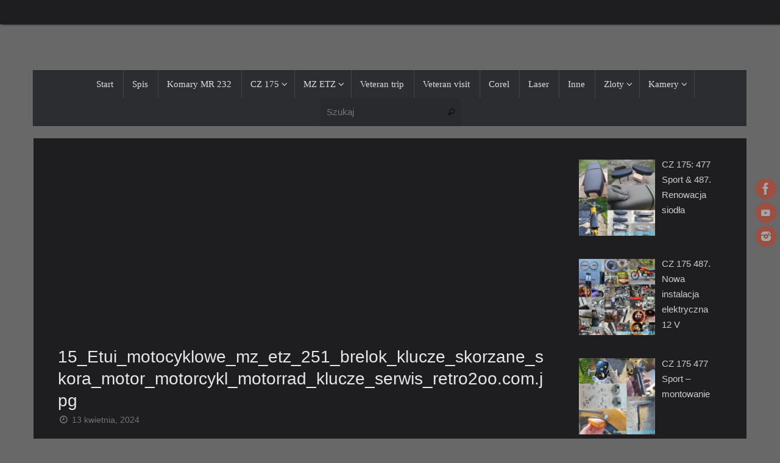

--- FILE ---
content_type: text/html; charset=UTF-8
request_url: https://www.retro2oo.com/gmedia/15_etui_motocyklowe_mz_etz_251_brelok_klucze_skorzane_skora_motor_motorcykl_motorrad_klucze_serwis_retro2oo-com-jpg/
body_size: 16515
content:
<!DOCTYPE html>
<html dir="ltr" lang="pl-PL" prefix="og: https://ogp.me/ns#">
<head>

<meta http-equiv="X-UA-Compatible" content="IE=edge,chrome=1" />
<meta name="viewport" content="width=device-width, user-scalable=yes, initial-scale=1.0, minimum-scale=1.0, maximum-scale=3.0">
<meta http-equiv="Content-Type" content="text/html; charset=UTF-8" />
<link rel="profile" href="http://gmpg.org/xfn/11" />
<link rel="pingback" href="https://www.retro2oo.com/xmlrpc.php" />
<title>15_Etui_motocyklowe_mz_etz_251_brelok_klucze_skorzane_skora_motor_motorcykl_motorrad_klucze_serwis_retro2oo.com.jpg - retro2oo.com - veteran.com.pl</title>

		<!-- All in One SEO 4.9.2 - aioseo.com -->
	<meta name="robots" content="max-image-preview:large" />
	<link rel="canonical" href="https://www.retro2oo.com/gmedia/15_etui_motocyklowe_mz_etz_251_brelok_klucze_skorzane_skora_motor_motorcykl_motorrad_klucze_serwis_retro2oo-com-jpg/" />
	<meta name="generator" content="All in One SEO (AIOSEO) 4.9.2" />
		<meta property="og:locale" content="pl_PL" />
		<meta property="og:site_name" content="retro2oo.com - veteran.com.pl - Strona internetowa poświęcona motocyklom zabytkowym, relacją ze zlotów, spotkań motocyklowych oraz ciekawostek technicznych. Promowanie Polski na świecie...etc." />
		<meta property="og:type" content="article" />
		<meta property="og:title" content="15_Etui_motocyklowe_mz_etz_251_brelok_klucze_skorzane_skora_motor_motorcykl_motorrad_klucze_serwis_retro2oo.com.jpg - retro2oo.com - veteran.com.pl" />
		<meta property="og:url" content="https://www.retro2oo.com/gmedia/15_etui_motocyklowe_mz_etz_251_brelok_klucze_skorzane_skora_motor_motorcykl_motorrad_klucze_serwis_retro2oo-com-jpg/" />
		<meta property="article:published_time" content="2024-04-13T09:28:43+00:00" />
		<meta property="article:modified_time" content="2024-04-13T09:28:43+00:00" />
		<meta name="twitter:card" content="summary_large_image" />
		<meta name="twitter:title" content="15_Etui_motocyklowe_mz_etz_251_brelok_klucze_skorzane_skora_motor_motorcykl_motorrad_klucze_serwis_retro2oo.com.jpg - retro2oo.com - veteran.com.pl" />
		<script type="application/ld+json" class="aioseo-schema">
			{"@context":"https:\/\/schema.org","@graph":[{"@type":"BreadcrumbList","@id":"https:\/\/www.retro2oo.com\/gmedia\/15_etui_motocyklowe_mz_etz_251_brelok_klucze_skorzane_skora_motor_motorcykl_motorrad_klucze_serwis_retro2oo-com-jpg\/#breadcrumblist","itemListElement":[{"@type":"ListItem","@id":"https:\/\/www.retro2oo.com#listItem","position":1,"name":"Dom","item":"https:\/\/www.retro2oo.com","nextItem":{"@type":"ListItem","@id":"https:\/\/www.retro2oo.com\/gmedia\/#listItem","name":"Gmedia Posts"}},{"@type":"ListItem","@id":"https:\/\/www.retro2oo.com\/gmedia\/#listItem","position":2,"name":"Gmedia Posts","item":"https:\/\/www.retro2oo.com\/gmedia\/","nextItem":{"@type":"ListItem","@id":"https:\/\/www.retro2oo.com\/gmedia\/15_etui_motocyklowe_mz_etz_251_brelok_klucze_skorzane_skora_motor_motorcykl_motorrad_klucze_serwis_retro2oo-com-jpg\/#listItem","name":"15_Etui_motocyklowe_mz_etz_251_brelok_klucze_skorzane_skora_motor_motorcykl_motorrad_klucze_serwis_retro2oo.com.jpg"},"previousItem":{"@type":"ListItem","@id":"https:\/\/www.retro2oo.com#listItem","name":"Dom"}},{"@type":"ListItem","@id":"https:\/\/www.retro2oo.com\/gmedia\/15_etui_motocyklowe_mz_etz_251_brelok_klucze_skorzane_skora_motor_motorcykl_motorrad_klucze_serwis_retro2oo-com-jpg\/#listItem","position":3,"name":"15_Etui_motocyklowe_mz_etz_251_brelok_klucze_skorzane_skora_motor_motorcykl_motorrad_klucze_serwis_retro2oo.com.jpg","previousItem":{"@type":"ListItem","@id":"https:\/\/www.retro2oo.com\/gmedia\/#listItem","name":"Gmedia Posts"}}]},{"@type":"Organization","@id":"https:\/\/www.retro2oo.com\/#organization","name":"retro2oo.com - veteran.com.pl","description":"Strona internetowa po\u015bwi\u0119cona motocyklom zabytkowym, relacj\u0105 ze zlot\u00f3w, spotka\u0144 motocyklowych oraz ciekawostek technicznych. Promowanie Polski na \u015bwiecie...etc.","url":"https:\/\/www.retro2oo.com\/"},{"@type":"WebPage","@id":"https:\/\/www.retro2oo.com\/gmedia\/15_etui_motocyklowe_mz_etz_251_brelok_klucze_skorzane_skora_motor_motorcykl_motorrad_klucze_serwis_retro2oo-com-jpg\/#webpage","url":"https:\/\/www.retro2oo.com\/gmedia\/15_etui_motocyklowe_mz_etz_251_brelok_klucze_skorzane_skora_motor_motorcykl_motorrad_klucze_serwis_retro2oo-com-jpg\/","name":"15_Etui_motocyklowe_mz_etz_251_brelok_klucze_skorzane_skora_motor_motorcykl_motorrad_klucze_serwis_retro2oo.com.jpg - retro2oo.com - veteran.com.pl","inLanguage":"pl-PL","isPartOf":{"@id":"https:\/\/www.retro2oo.com\/#website"},"breadcrumb":{"@id":"https:\/\/www.retro2oo.com\/gmedia\/15_etui_motocyklowe_mz_etz_251_brelok_klucze_skorzane_skora_motor_motorcykl_motorrad_klucze_serwis_retro2oo-com-jpg\/#breadcrumblist"},"datePublished":"2024-04-13T11:28:43+02:00","dateModified":"2024-04-13T11:28:43+02:00"},{"@type":"WebSite","@id":"https:\/\/www.retro2oo.com\/#website","url":"https:\/\/www.retro2oo.com\/","name":"retro2oo.com - veteran.com.pl","description":"Strona internetowa po\u015bwi\u0119cona motocyklom zabytkowym, relacj\u0105 ze zlot\u00f3w, spotka\u0144 motocyklowych oraz ciekawostek technicznych. Promowanie Polski na \u015bwiecie...etc.","inLanguage":"pl-PL","publisher":{"@id":"https:\/\/www.retro2oo.com\/#organization"}}]}
		</script>
		<!-- All in One SEO -->

<link rel='dns-prefetch' href='//www.googletagmanager.com' />
<link rel='dns-prefetch' href='//pagead2.googlesyndication.com' />
<link rel="alternate" type="application/rss+xml" title="retro2oo.com - veteran.com.pl &raquo; Kanał z wpisami" href="https://www.retro2oo.com/feed/" />
<link rel="alternate" type="application/rss+xml" title="retro2oo.com - veteran.com.pl &raquo; Kanał z komentarzami" href="https://www.retro2oo.com/comments/feed/" />
		<!-- Gmedia Open Graph Meta Image -->
		<meta property="og:title" content=""/>
		<meta property="og:description" content="Strona internetowa poświęcona motocyklom zabytkowym, relacją ze zlotów, spotkań motocyklowych oraz ciekawostek technicznych. Promowanie Polski na świecie...etc."/>
		<meta property="og:image" content="https://www.retro2oo.com/wp-content/grand-media/image/15_Etui_motocyklowe_mz_etz_251_brelok_klucze_skorzane_skora_motor_motorcykl_motorrad_klucze_serwis_retro2oo.com.jpg"/>
		<!-- End Gmedia Open Graph Meta Image -->
		<link rel="alternate" type="application/rss+xml" title="retro2oo.com - veteran.com.pl &raquo; 15_Etui_motocyklowe_mz_etz_251_brelok_klucze_skorzane_skora_motor_motorcykl_motorrad_klucze_serwis_retro2oo.com.jpg Kanał z komentarzami" href="https://www.retro2oo.com/gmedia/15_etui_motocyklowe_mz_etz_251_brelok_klucze_skorzane_skora_motor_motorcykl_motorrad_klucze_serwis_retro2oo-com-jpg/feed/" />
<link rel="alternate" title="oEmbed (JSON)" type="application/json+oembed" href="https://www.retro2oo.com/wp-json/oembed/1.0/embed?url=https%3A%2F%2Fwww.retro2oo.com%2Fgmedia%2F15_etui_motocyklowe_mz_etz_251_brelok_klucze_skorzane_skora_motor_motorcykl_motorrad_klucze_serwis_retro2oo-com-jpg%2F" />
<link rel="alternate" title="oEmbed (XML)" type="text/xml+oembed" href="https://www.retro2oo.com/wp-json/oembed/1.0/embed?url=https%3A%2F%2Fwww.retro2oo.com%2Fgmedia%2F15_etui_motocyklowe_mz_etz_251_brelok_klucze_skorzane_skora_motor_motorcykl_motorrad_klucze_serwis_retro2oo-com-jpg%2F&#038;format=xml" />
<style id='wp-img-auto-sizes-contain-inline-css' type='text/css'>
img:is([sizes=auto i],[sizes^="auto," i]){contain-intrinsic-size:3000px 1500px}
/*# sourceURL=wp-img-auto-sizes-contain-inline-css */
</style>
<style id='wp-emoji-styles-inline-css' type='text/css'>

	img.wp-smiley, img.emoji {
		display: inline !important;
		border: none !important;
		box-shadow: none !important;
		height: 1em !important;
		width: 1em !important;
		margin: 0 0.07em !important;
		vertical-align: -0.1em !important;
		background: none !important;
		padding: 0 !important;
	}
/*# sourceURL=wp-emoji-styles-inline-css */
</style>
<style id='wp-block-library-inline-css' type='text/css'>
:root{--wp-block-synced-color:#7a00df;--wp-block-synced-color--rgb:122,0,223;--wp-bound-block-color:var(--wp-block-synced-color);--wp-editor-canvas-background:#ddd;--wp-admin-theme-color:#007cba;--wp-admin-theme-color--rgb:0,124,186;--wp-admin-theme-color-darker-10:#006ba1;--wp-admin-theme-color-darker-10--rgb:0,107,160.5;--wp-admin-theme-color-darker-20:#005a87;--wp-admin-theme-color-darker-20--rgb:0,90,135;--wp-admin-border-width-focus:2px}@media (min-resolution:192dpi){:root{--wp-admin-border-width-focus:1.5px}}.wp-element-button{cursor:pointer}:root .has-very-light-gray-background-color{background-color:#eee}:root .has-very-dark-gray-background-color{background-color:#313131}:root .has-very-light-gray-color{color:#eee}:root .has-very-dark-gray-color{color:#313131}:root .has-vivid-green-cyan-to-vivid-cyan-blue-gradient-background{background:linear-gradient(135deg,#00d084,#0693e3)}:root .has-purple-crush-gradient-background{background:linear-gradient(135deg,#34e2e4,#4721fb 50%,#ab1dfe)}:root .has-hazy-dawn-gradient-background{background:linear-gradient(135deg,#faaca8,#dad0ec)}:root .has-subdued-olive-gradient-background{background:linear-gradient(135deg,#fafae1,#67a671)}:root .has-atomic-cream-gradient-background{background:linear-gradient(135deg,#fdd79a,#004a59)}:root .has-nightshade-gradient-background{background:linear-gradient(135deg,#330968,#31cdcf)}:root .has-midnight-gradient-background{background:linear-gradient(135deg,#020381,#2874fc)}:root{--wp--preset--font-size--normal:16px;--wp--preset--font-size--huge:42px}.has-regular-font-size{font-size:1em}.has-larger-font-size{font-size:2.625em}.has-normal-font-size{font-size:var(--wp--preset--font-size--normal)}.has-huge-font-size{font-size:var(--wp--preset--font-size--huge)}.has-text-align-center{text-align:center}.has-text-align-left{text-align:left}.has-text-align-right{text-align:right}.has-fit-text{white-space:nowrap!important}#end-resizable-editor-section{display:none}.aligncenter{clear:both}.items-justified-left{justify-content:flex-start}.items-justified-center{justify-content:center}.items-justified-right{justify-content:flex-end}.items-justified-space-between{justify-content:space-between}.screen-reader-text{border:0;clip-path:inset(50%);height:1px;margin:-1px;overflow:hidden;padding:0;position:absolute;width:1px;word-wrap:normal!important}.screen-reader-text:focus{background-color:#ddd;clip-path:none;color:#444;display:block;font-size:1em;height:auto;left:5px;line-height:normal;padding:15px 23px 14px;text-decoration:none;top:5px;width:auto;z-index:100000}html :where(.has-border-color){border-style:solid}html :where([style*=border-top-color]){border-top-style:solid}html :where([style*=border-right-color]){border-right-style:solid}html :where([style*=border-bottom-color]){border-bottom-style:solid}html :where([style*=border-left-color]){border-left-style:solid}html :where([style*=border-width]){border-style:solid}html :where([style*=border-top-width]){border-top-style:solid}html :where([style*=border-right-width]){border-right-style:solid}html :where([style*=border-bottom-width]){border-bottom-style:solid}html :where([style*=border-left-width]){border-left-style:solid}html :where(img[class*=wp-image-]){height:auto;max-width:100%}:where(figure){margin:0 0 1em}html :where(.is-position-sticky){--wp-admin--admin-bar--position-offset:var(--wp-admin--admin-bar--height,0px)}@media screen and (max-width:600px){html :where(.is-position-sticky){--wp-admin--admin-bar--position-offset:0px}}

/*# sourceURL=wp-block-library-inline-css */
</style><style id='global-styles-inline-css' type='text/css'>
:root{--wp--preset--aspect-ratio--square: 1;--wp--preset--aspect-ratio--4-3: 4/3;--wp--preset--aspect-ratio--3-4: 3/4;--wp--preset--aspect-ratio--3-2: 3/2;--wp--preset--aspect-ratio--2-3: 2/3;--wp--preset--aspect-ratio--16-9: 16/9;--wp--preset--aspect-ratio--9-16: 9/16;--wp--preset--color--black: #000000;--wp--preset--color--cyan-bluish-gray: #abb8c3;--wp--preset--color--white: #ffffff;--wp--preset--color--pale-pink: #f78da7;--wp--preset--color--vivid-red: #cf2e2e;--wp--preset--color--luminous-vivid-orange: #ff6900;--wp--preset--color--luminous-vivid-amber: #fcb900;--wp--preset--color--light-green-cyan: #7bdcb5;--wp--preset--color--vivid-green-cyan: #00d084;--wp--preset--color--pale-cyan-blue: #8ed1fc;--wp--preset--color--vivid-cyan-blue: #0693e3;--wp--preset--color--vivid-purple: #9b51e0;--wp--preset--gradient--vivid-cyan-blue-to-vivid-purple: linear-gradient(135deg,rgb(6,147,227) 0%,rgb(155,81,224) 100%);--wp--preset--gradient--light-green-cyan-to-vivid-green-cyan: linear-gradient(135deg,rgb(122,220,180) 0%,rgb(0,208,130) 100%);--wp--preset--gradient--luminous-vivid-amber-to-luminous-vivid-orange: linear-gradient(135deg,rgb(252,185,0) 0%,rgb(255,105,0) 100%);--wp--preset--gradient--luminous-vivid-orange-to-vivid-red: linear-gradient(135deg,rgb(255,105,0) 0%,rgb(207,46,46) 100%);--wp--preset--gradient--very-light-gray-to-cyan-bluish-gray: linear-gradient(135deg,rgb(238,238,238) 0%,rgb(169,184,195) 100%);--wp--preset--gradient--cool-to-warm-spectrum: linear-gradient(135deg,rgb(74,234,220) 0%,rgb(151,120,209) 20%,rgb(207,42,186) 40%,rgb(238,44,130) 60%,rgb(251,105,98) 80%,rgb(254,248,76) 100%);--wp--preset--gradient--blush-light-purple: linear-gradient(135deg,rgb(255,206,236) 0%,rgb(152,150,240) 100%);--wp--preset--gradient--blush-bordeaux: linear-gradient(135deg,rgb(254,205,165) 0%,rgb(254,45,45) 50%,rgb(107,0,62) 100%);--wp--preset--gradient--luminous-dusk: linear-gradient(135deg,rgb(255,203,112) 0%,rgb(199,81,192) 50%,rgb(65,88,208) 100%);--wp--preset--gradient--pale-ocean: linear-gradient(135deg,rgb(255,245,203) 0%,rgb(182,227,212) 50%,rgb(51,167,181) 100%);--wp--preset--gradient--electric-grass: linear-gradient(135deg,rgb(202,248,128) 0%,rgb(113,206,126) 100%);--wp--preset--gradient--midnight: linear-gradient(135deg,rgb(2,3,129) 0%,rgb(40,116,252) 100%);--wp--preset--font-size--small: 13px;--wp--preset--font-size--medium: 20px;--wp--preset--font-size--large: 36px;--wp--preset--font-size--x-large: 42px;--wp--preset--spacing--20: 0.44rem;--wp--preset--spacing--30: 0.67rem;--wp--preset--spacing--40: 1rem;--wp--preset--spacing--50: 1.5rem;--wp--preset--spacing--60: 2.25rem;--wp--preset--spacing--70: 3.38rem;--wp--preset--spacing--80: 5.06rem;--wp--preset--shadow--natural: 6px 6px 9px rgba(0, 0, 0, 0.2);--wp--preset--shadow--deep: 12px 12px 50px rgba(0, 0, 0, 0.4);--wp--preset--shadow--sharp: 6px 6px 0px rgba(0, 0, 0, 0.2);--wp--preset--shadow--outlined: 6px 6px 0px -3px rgb(255, 255, 255), 6px 6px rgb(0, 0, 0);--wp--preset--shadow--crisp: 6px 6px 0px rgb(0, 0, 0);}:where(.is-layout-flex){gap: 0.5em;}:where(.is-layout-grid){gap: 0.5em;}body .is-layout-flex{display: flex;}.is-layout-flex{flex-wrap: wrap;align-items: center;}.is-layout-flex > :is(*, div){margin: 0;}body .is-layout-grid{display: grid;}.is-layout-grid > :is(*, div){margin: 0;}:where(.wp-block-columns.is-layout-flex){gap: 2em;}:where(.wp-block-columns.is-layout-grid){gap: 2em;}:where(.wp-block-post-template.is-layout-flex){gap: 1.25em;}:where(.wp-block-post-template.is-layout-grid){gap: 1.25em;}.has-black-color{color: var(--wp--preset--color--black) !important;}.has-cyan-bluish-gray-color{color: var(--wp--preset--color--cyan-bluish-gray) !important;}.has-white-color{color: var(--wp--preset--color--white) !important;}.has-pale-pink-color{color: var(--wp--preset--color--pale-pink) !important;}.has-vivid-red-color{color: var(--wp--preset--color--vivid-red) !important;}.has-luminous-vivid-orange-color{color: var(--wp--preset--color--luminous-vivid-orange) !important;}.has-luminous-vivid-amber-color{color: var(--wp--preset--color--luminous-vivid-amber) !important;}.has-light-green-cyan-color{color: var(--wp--preset--color--light-green-cyan) !important;}.has-vivid-green-cyan-color{color: var(--wp--preset--color--vivid-green-cyan) !important;}.has-pale-cyan-blue-color{color: var(--wp--preset--color--pale-cyan-blue) !important;}.has-vivid-cyan-blue-color{color: var(--wp--preset--color--vivid-cyan-blue) !important;}.has-vivid-purple-color{color: var(--wp--preset--color--vivid-purple) !important;}.has-black-background-color{background-color: var(--wp--preset--color--black) !important;}.has-cyan-bluish-gray-background-color{background-color: var(--wp--preset--color--cyan-bluish-gray) !important;}.has-white-background-color{background-color: var(--wp--preset--color--white) !important;}.has-pale-pink-background-color{background-color: var(--wp--preset--color--pale-pink) !important;}.has-vivid-red-background-color{background-color: var(--wp--preset--color--vivid-red) !important;}.has-luminous-vivid-orange-background-color{background-color: var(--wp--preset--color--luminous-vivid-orange) !important;}.has-luminous-vivid-amber-background-color{background-color: var(--wp--preset--color--luminous-vivid-amber) !important;}.has-light-green-cyan-background-color{background-color: var(--wp--preset--color--light-green-cyan) !important;}.has-vivid-green-cyan-background-color{background-color: var(--wp--preset--color--vivid-green-cyan) !important;}.has-pale-cyan-blue-background-color{background-color: var(--wp--preset--color--pale-cyan-blue) !important;}.has-vivid-cyan-blue-background-color{background-color: var(--wp--preset--color--vivid-cyan-blue) !important;}.has-vivid-purple-background-color{background-color: var(--wp--preset--color--vivid-purple) !important;}.has-black-border-color{border-color: var(--wp--preset--color--black) !important;}.has-cyan-bluish-gray-border-color{border-color: var(--wp--preset--color--cyan-bluish-gray) !important;}.has-white-border-color{border-color: var(--wp--preset--color--white) !important;}.has-pale-pink-border-color{border-color: var(--wp--preset--color--pale-pink) !important;}.has-vivid-red-border-color{border-color: var(--wp--preset--color--vivid-red) !important;}.has-luminous-vivid-orange-border-color{border-color: var(--wp--preset--color--luminous-vivid-orange) !important;}.has-luminous-vivid-amber-border-color{border-color: var(--wp--preset--color--luminous-vivid-amber) !important;}.has-light-green-cyan-border-color{border-color: var(--wp--preset--color--light-green-cyan) !important;}.has-vivid-green-cyan-border-color{border-color: var(--wp--preset--color--vivid-green-cyan) !important;}.has-pale-cyan-blue-border-color{border-color: var(--wp--preset--color--pale-cyan-blue) !important;}.has-vivid-cyan-blue-border-color{border-color: var(--wp--preset--color--vivid-cyan-blue) !important;}.has-vivid-purple-border-color{border-color: var(--wp--preset--color--vivid-purple) !important;}.has-vivid-cyan-blue-to-vivid-purple-gradient-background{background: var(--wp--preset--gradient--vivid-cyan-blue-to-vivid-purple) !important;}.has-light-green-cyan-to-vivid-green-cyan-gradient-background{background: var(--wp--preset--gradient--light-green-cyan-to-vivid-green-cyan) !important;}.has-luminous-vivid-amber-to-luminous-vivid-orange-gradient-background{background: var(--wp--preset--gradient--luminous-vivid-amber-to-luminous-vivid-orange) !important;}.has-luminous-vivid-orange-to-vivid-red-gradient-background{background: var(--wp--preset--gradient--luminous-vivid-orange-to-vivid-red) !important;}.has-very-light-gray-to-cyan-bluish-gray-gradient-background{background: var(--wp--preset--gradient--very-light-gray-to-cyan-bluish-gray) !important;}.has-cool-to-warm-spectrum-gradient-background{background: var(--wp--preset--gradient--cool-to-warm-spectrum) !important;}.has-blush-light-purple-gradient-background{background: var(--wp--preset--gradient--blush-light-purple) !important;}.has-blush-bordeaux-gradient-background{background: var(--wp--preset--gradient--blush-bordeaux) !important;}.has-luminous-dusk-gradient-background{background: var(--wp--preset--gradient--luminous-dusk) !important;}.has-pale-ocean-gradient-background{background: var(--wp--preset--gradient--pale-ocean) !important;}.has-electric-grass-gradient-background{background: var(--wp--preset--gradient--electric-grass) !important;}.has-midnight-gradient-background{background: var(--wp--preset--gradient--midnight) !important;}.has-small-font-size{font-size: var(--wp--preset--font-size--small) !important;}.has-medium-font-size{font-size: var(--wp--preset--font-size--medium) !important;}.has-large-font-size{font-size: var(--wp--preset--font-size--large) !important;}.has-x-large-font-size{font-size: var(--wp--preset--font-size--x-large) !important;}
/*# sourceURL=global-styles-inline-css */
</style>

<style id='classic-theme-styles-inline-css' type='text/css'>
/*! This file is auto-generated */
.wp-block-button__link{color:#fff;background-color:#32373c;border-radius:9999px;box-shadow:none;text-decoration:none;padding:calc(.667em + 2px) calc(1.333em + 2px);font-size:1.125em}.wp-block-file__button{background:#32373c;color:#fff;text-decoration:none}
/*# sourceURL=/wp-includes/css/classic-themes.min.css */
</style>
<link rel='stylesheet' id='dashicons-css' href='https://www.retro2oo.com/wp-includes/css/dashicons.min.css?ver=6.9' type='text/css' media='all' />
<link rel='stylesheet' id='admin-bar-css' href='https://www.retro2oo.com/wp-includes/css/admin-bar.min.css?ver=6.9' type='text/css' media='all' />
<style id='admin-bar-inline-css' type='text/css'>

    /* Hide CanvasJS credits for P404 charts specifically */
    #p404RedirectChart .canvasjs-chart-credit {
        display: none !important;
    }
    
    #p404RedirectChart canvas {
        border-radius: 6px;
    }

    .p404-redirect-adminbar-weekly-title {
        font-weight: bold;
        font-size: 14px;
        color: #fff;
        margin-bottom: 6px;
    }

    #wpadminbar #wp-admin-bar-p404_free_top_button .ab-icon:before {
        content: "\f103";
        color: #dc3545;
        top: 3px;
    }
    
    #wp-admin-bar-p404_free_top_button .ab-item {
        min-width: 80px !important;
        padding: 0px !important;
    }
    
    /* Ensure proper positioning and z-index for P404 dropdown */
    .p404-redirect-adminbar-dropdown-wrap { 
        min-width: 0; 
        padding: 0;
        position: static !important;
    }
    
    #wpadminbar #wp-admin-bar-p404_free_top_button_dropdown {
        position: static !important;
    }
    
    #wpadminbar #wp-admin-bar-p404_free_top_button_dropdown .ab-item {
        padding: 0 !important;
        margin: 0 !important;
    }
    
    .p404-redirect-dropdown-container {
        min-width: 340px;
        padding: 18px 18px 12px 18px;
        background: #23282d !important;
        color: #fff;
        border-radius: 12px;
        box-shadow: 0 8px 32px rgba(0,0,0,0.25);
        margin-top: 10px;
        position: relative !important;
        z-index: 999999 !important;
        display: block !important;
        border: 1px solid #444;
    }
    
    /* Ensure P404 dropdown appears on hover */
    #wpadminbar #wp-admin-bar-p404_free_top_button .p404-redirect-dropdown-container { 
        display: none !important;
    }
    
    #wpadminbar #wp-admin-bar-p404_free_top_button:hover .p404-redirect-dropdown-container { 
        display: block !important;
    }
    
    #wpadminbar #wp-admin-bar-p404_free_top_button:hover #wp-admin-bar-p404_free_top_button_dropdown .p404-redirect-dropdown-container {
        display: block !important;
    }
    
    .p404-redirect-card {
        background: #2c3338;
        border-radius: 8px;
        padding: 18px 18px 12px 18px;
        box-shadow: 0 2px 8px rgba(0,0,0,0.07);
        display: flex;
        flex-direction: column;
        align-items: flex-start;
        border: 1px solid #444;
    }
    
    .p404-redirect-btn {
        display: inline-block;
        background: #dc3545;
        color: #fff !important;
        font-weight: bold;
        padding: 5px 22px;
        border-radius: 8px;
        text-decoration: none;
        font-size: 17px;
        transition: background 0.2s, box-shadow 0.2s;
        margin-top: 8px;
        box-shadow: 0 2px 8px rgba(220,53,69,0.15);
        text-align: center;
        line-height: 1.6;
    }
    
    .p404-redirect-btn:hover {
        background: #c82333;
        color: #fff !important;
        box-shadow: 0 4px 16px rgba(220,53,69,0.25);
    }
    
    /* Prevent conflicts with other admin bar dropdowns */
    #wpadminbar .ab-top-menu > li:hover > .ab-item,
    #wpadminbar .ab-top-menu > li.hover > .ab-item {
        z-index: auto;
    }
    
    #wpadminbar #wp-admin-bar-p404_free_top_button:hover > .ab-item {
        z-index: 999998 !important;
    }
    
/*# sourceURL=admin-bar-inline-css */
</style>
<link rel='stylesheet' id='tempera-fonts-css' href='https://www.retro2oo.com/wp-content/themes/tempera/fonts/fontfaces.css?ver=1.8.3' type='text/css' media='all' />
<link rel='stylesheet' id='tempera-style-css' href='https://www.retro2oo.com/wp-content/themes/tempera-nolink/style.css?ver=1.8.3' type='text/css' media='all' />
<style id='tempera-style-inline-css' type='text/css'>
#header, #main, #topbar-inner { max-width: 1170px; } #container.one-column { } #container.two-columns-right #secondary { width:250px; float:right; } #container.two-columns-right #content { width:calc(100% - 280px); float:left; } #container.two-columns-left #primary { width:250px; float:left; } #container.two-columns-left #content { width:calc(100% - 280px); float:right; } #container.three-columns-right .sidey { width:125px; float:left; } #container.three-columns-right #primary { margin-left:15px; margin-right:15px; } #container.three-columns-right #content { width: calc(100% - 280px); float:left;} #container.three-columns-left .sidey { width:125px; float:left; } #container.three-columns-left #secondary {margin-left:15px; margin-right:15px; } #container.three-columns-left #content { width: calc(100% - 280px); float:right; } #container.three-columns-sided .sidey { width:125px; float:left; } #container.three-columns-sided #secondary { float:right; } #container.three-columns-sided #content { width: calc(100% - 310px); float:right; margin: 0 155px 0 -1170px; } body { font-family: Arial, Helvetica, sans-serif; } #content h1.entry-title a, #content h2.entry-title a, #content h1.entry-title , #content h2.entry-title { font-family: "Arial Black", Gadget, sans-serif; } .widget-title, .widget-title a { font-family: "Arial Black", Gadget, sans-serif; } .entry-content h1, .entry-content h2, .entry-content h3, .entry-content h4, .entry-content h5, .entry-content h6, #comments #reply-title, .nivo-caption h2, #front-text1 h2, #front-text2 h2, .column-header-image, .column-header-noimage { font-family: "Arial Black", Gadget, sans-serif; } #site-title span a { font-family: Tahoma, Geneva, sans-serif; } #access ul li a, #access ul li a span { font-family: "Times New Roman", Times, serif; } body { color: #BCBFC2; background-color: #EAEAEA } a { color: #D6341D; } a:hover,.entry-meta span a:hover, .comments-link a:hover { color: #FCBC02; } #header { ; } #site-title span a { color:#D6341D; } #site-description { color:#999999; } .socials a { background-color: #D6341D; } .socials .socials-hover { background-color: #FCBC02; } /* Main menu top level */ #access a, #nav-toggle span, li.menu-main-search .searchform input[type="search"] { color: #DDD; } li.menu-main-search .searchform input[type="search"] { background-color: #434549; border-left-color: #0d0f13; } #access, #nav-toggle {background-color: #2B2D31; } #access > .menu > ul > li > a > span { border-color: #0d0f13; -webkit-box-shadow: 1px 0 0 #434549; box-shadow: 1px 0 0 #434549; } /*.rtl #access > .menu > ul > li > a > span { -webkit-box-shadow: -1px 0 0 #434549; box-shadow: -1px 0 0 #434549; } */ #access a:hover {background-color: #383a3e; } #access ul li.current_page_item > a, #access ul li.current-menu-item > a, #access ul li.current_page_ancestor > a, #access ul li.current-menu-ancestor > a { background-color: #383a3e; } /* Main menu Submenus */ #access > .menu > ul > li > ul:before {border-bottom-color:#2D2D2F;} #access ul ul ul li:first-child:before { border-right-color:#2D2D2F;} #access ul ul li { background-color:#2D2D2F; border-top-color:#3b3b3d; border-bottom-color:#222224} #access ul ul li a{color:#CCC} #access ul ul li a:hover{background:#3b3b3d} #access ul ul li.current_page_item > a, #access ul ul li.current-menu-item > a, #access ul ul li.current_page_ancestor > a, #access ul ul li.current-menu-ancestor > a { background-color:#3b3b3d; } #topbar { background-color: #1E1E20;border-bottom-color:#464648; box-shadow:3px 0 3px #000000; } .topmenu ul li a, .topmenu .searchsubmit { color: #CCCCCC; } .topmenu ul li a:hover, .topmenu .searchform input[type="search"] { color: #EEEEEE; border-bottom-color: rgba( 214,52,29, 0.5); } #main { background-color: #1E1E20; } #author-info, #entry-author-info, #content .page-title { border-color: #D6341D; background: #111113; } #entry-author-info #author-avatar, #author-info #author-avatar { border-color: #313133; } .sidey .widget-container { color: #CCC; ; } .sidey .widget-title { color: #eee; background-color: #222;border-color:#000000;} .sidey .widget-container a {} .sidey .widget-container a:hover {} .entry-content h1, .entry-content h2, .entry-content h3, .entry-content h4, .entry-content h5, .entry-content h6 { color: #E4E6E7; } .sticky .entry-header {border-color:#D6341D } .entry-title, .entry-title a { color: #E4E6E7; } .entry-title a:hover { color: #D6341D; } #content span.entry-format { color: #DDD; background-color: #2B2D31; } #footer { color: #AAAAAA; ; } #footer2 { color: #AAAAAA; background-color: #0A0A0C; } #footer a { ; } #footer a:hover { ; } #footer2 a, .footermenu ul li:after { ; } #footer2 a:hover { ; } #footer .widget-container { color: #ccc; ; } #footer .widget-title { color: #eee; background-color: #222;border-color:#000000 } a.continue-reading-link, #cryout_ajax_more_trigger { color:#DDD; background:#2B2D31; border-bottom-color:#D6341D; } a.continue-reading-link:hover { border-bottom-color:#FCBC02; } a.continue-reading-link i.crycon-right-dir {color:#D6341D} a.continue-reading-link:hover i.crycon-right-dir {color:#FCBC02} .page-link a, .page-link > span > em {border-color:#222224} .columnmore a {background:#D6341D;color:#111113} .columnmore a:hover {background:#FCBC02;} .button, #respond .form-submit input#submit, input[type="submit"], input[type="reset"] { background-color: #D6341D; } .button:hover, #respond .form-submit input#submit:hover { background-color: #FCBC02; } .entry-content tr th, .entry-content thead th { color: #E4E6E7; } .entry-content table, .entry-content fieldset, .entry-content tr td, .entry-content tr th, .entry-content thead th { border-color: #222224; } .entry-content tr.even td { background-color: #111113 !important; } hr { border-color: #222224; } input[type="text"], input[type="password"], input[type="email"], textarea, select, input[type="color"],input[type="date"],input[type="datetime"],input[type="datetime-local"],input[type="month"],input[type="number"],input[type="range"], input[type="search"],input[type="tel"],input[type="time"],input[type="url"],input[type="week"] { background-color: #111113; border-color: #222224 #313133 #313133 #222224; color: #BCBFC2; } input[type="submit"], input[type="reset"] { color: #1E1E20; background-color: #D6341D; } input[type="text"]:hover, input[type="password"]:hover, input[type="email"]:hover, textarea:hover, input[type="color"]:hover, input[type="date"]:hover, input[type="datetime"]:hover, input[type="datetime-local"]:hover, input[type="month"]:hover, input[type="number"]:hover, input[type="range"]:hover, input[type="search"]:hover, input[type="tel"]:hover, input[type="time"]:hover, input[type="url"]:hover, input[type="week"]:hover { background-color: rgba(17,17,19,0.4); } .entry-content pre { border-color: #222224; border-bottom-color:#D6341D;} .entry-content code { background-color:#111113;} .entry-content blockquote { border-color: #313133; } abbr, acronym { border-color: #BCBFC2; } .comment-meta a { color: #BCBFC2; } #respond .form-allowed-tags { color: #999999; } .entry-meta .crycon-metas:before {color:#6D7378;} .entry-meta span a, .comments-link a, .entry-meta {color:#6D7378;} .entry-meta span a:hover, .comments-link a:hover {} .nav-next a:hover {} .nav-previous a:hover { } .pagination { border-color:#070709;} .pagination span, .pagination a { background:#111113; border-left-color:#000000; border-right-color:#212123; } .pagination a:hover { background: #19191b; } #searchform input[type="text"] {color:#999999;} .caption-accented .wp-caption { background-color:rgba(214,52,29,0.8); color:#1E1E20} .tempera-image-one .entry-content img[class*='align'], .tempera-image-one .entry-summary img[class*='align'], .tempera-image-two .entry-content img[class*='align'], .tempera-image-two .entry-summary img[class*='align'], .tempera-image-one .entry-content [class*='wp-block'][class*='align'] img, .tempera-image-one .entry-summary [class*='wp-block'][class*='align'] img, .tempera-image-two .entry-content [class*='wp-block'][class*='align'] img, .tempera-image-two .entry-summary [class*='wp-block'][class*='align'] img { border-color:#D6341D;} html { font-size:16px; line-height:1.8; } .entry-content, .entry-summary, #frontpage blockquote { text-align:Center; } .entry-content, .entry-summary, .widget-area { ; } #bg_image {display:block;margin:0 auto;} #content h1.entry-title, #content h2.entry-title { font-size:28px ;} .widget-title, .widget-title a { font-size:18px ;} h1 { font-size: 2.526em; } h2 { font-size: 2.202em; } h3 { font-size: 1.878em; } h4 { font-size: 1.554em; } h5 { font-size: 1.23em; } h6 { font-size: 0.906em; } #site-title { font-size:38px ;} #access ul li a, li.menu-main-search .searchform input[type="search"] { font-size:15px ;} #respond .form-allowed-tags { display:none;} .nocomments, .nocomments2 {display:none;} .comments-link span { display:none;} #content h1, #content h2, #content h3, #content h4, #content h5, #content h6 { margin-left:20px; } .sticky hgroup { padding-left: 15px;} #header-container > div { margin:1000px 0 0 0px;} .entry-content p, .entry-content ul, .entry-content ol, .entry-content dd, .entry-content pre, .entry-content hr, .entry-summary p, .commentlist p { margin-bottom: 1.2em; } .entry-content p:not(.continue-reading-button) { text-indent:5px;} #access > .menu > ul { border-left: 1px solid #434549; -moz-box-shadow: -1px 0 0 #0d0f13; -webkit-box-shadow: -1px 0 0 #0d0f13; box-shadow: -1px 0 0 #0d0f13; } #toTop {background:#1E1E20;margin-left:1320px;} #toTop:hover .crycon-back2top:before {color:#FCBC02;} @media (max-width: 1215px) { #footer2 #toTop { position: relative; margin-left: auto !important; margin-right: auto !important; bottom: 0; display: block; width: 45px; border-radius: 4px 4px 0 0; opacity: 1; } } #main {margin-top:20px; } #forbottom {margin-left: 30px; margin-right: 30px;} #header-widget-area { width: 25%; } #branding { height:50px; } @media (max-width: 1920px) {#branding, #bg_image { display: block; height:auto; max-width:100%; min-height:inherit !important; display: block; } } 
/* Tempera Custom CSS */
/*# sourceURL=tempera-style-inline-css */
</style>
<link rel='stylesheet' id='tempera-mobile-css' href='https://www.retro2oo.com/wp-content/themes/tempera/styles/style-mobile.css?ver=1.8.3' type='text/css' media='all' />
<link rel='stylesheet' id='recent-posts-widget-with-thumbnails-public-style-css' href='https://www.retro2oo.com/wp-content/plugins/recent-posts-widget-with-thumbnails/public.css?ver=7.1.1' type='text/css' media='all' />
<link rel='stylesheet' id='gmedia-global-frontend-css' href='https://www.retro2oo.com/wp-content/plugins/grand-media/assets/gmedia.global.front.css?ver=1.15.0' type='text/css' media='all' />
<link rel='stylesheet' id='tempera-parent-css' href='https://www.retro2oo.com/wp-content/themes/tempera/style.css?ver=6.9' type='text/css' media='all' />
<script type="text/javascript" src="https://www.retro2oo.com/wp-includes/js/jquery/jquery.min.js?ver=3.7.1" id="jquery-core-js"></script>
<script type="text/javascript" src="https://www.retro2oo.com/wp-includes/js/jquery/jquery-migrate.min.js?ver=3.4.1" id="jquery-migrate-js"></script>
<link rel="https://api.w.org/" href="https://www.retro2oo.com/wp-json/" /><link rel="EditURI" type="application/rsd+xml" title="RSD" href="https://www.retro2oo.com/xmlrpc.php?rsd" />
<meta name="generator" content="WordPress 6.9" />
<link rel='shortlink' href='https://www.retro2oo.com/?p=7720' />
<meta name="generator" content="Site Kit by Google 1.168.0" />
<!-- <meta name="GmediaGallery" version="1.24.1/1.8.0" license="3164:1sl-f9c2-eb9b-c04a" /> -->

<!-- Znaczniki meta Google AdSense dodane przez Site Kit -->
<meta name="google-adsense-platform-account" content="ca-host-pub-2644536267352236">
<meta name="google-adsense-platform-domain" content="sitekit.withgoogle.com">
<!-- Zakończ dodawanie meta znaczników Google AdSense przez Site Kit -->
<style type="text/css" id="custom-background-css">
body.custom-background { background-color: #686868; }
</style>
	
<!-- Fragment Google AdSense dodany przez Site Kit -->
<script type="text/javascript" async="async" src="https://pagead2.googlesyndication.com/pagead/js/adsbygoogle.js?client=ca-pub-6927676881916068&amp;host=ca-host-pub-2644536267352236" crossorigin="anonymous"></script>

<!-- Zakończ fragment Google AdSense dodany przez Site Kit -->
<link rel="icon" href="https://www.retro2oo.com/wp-content/uploads/2020/11/cropped-retro2oo.com-veteran.com_.pl-logo-start-5-1-32x32.jpg" sizes="32x32" />
<link rel="icon" href="https://www.retro2oo.com/wp-content/uploads/2020/11/cropped-retro2oo.com-veteran.com_.pl-logo-start-5-1-192x192.jpg" sizes="192x192" />
<link rel="apple-touch-icon" href="https://www.retro2oo.com/wp-content/uploads/2020/11/cropped-retro2oo.com-veteran.com_.pl-logo-start-5-1-180x180.jpg" />
<meta name="msapplication-TileImage" content="https://www.retro2oo.com/wp-content/uploads/2020/11/cropped-retro2oo.com-veteran.com_.pl-logo-start-5-1-270x270.jpg" />
	<!--[if lt IE 9]>
	<script>
	document.createElement('header');
	document.createElement('nav');
	document.createElement('section');
	document.createElement('article');
	document.createElement('aside');
	document.createElement('footer');
	</script>
	<![endif]-->
	</head>
<body class="wp-singular gmedia-template-default single single-gmedia postid-7720 custom-background wp-theme-tempera wp-child-theme-tempera-nolink tempera-image-one caption-dark magazine-layout tempera-comment-placeholders tempera-menu-center">

	<a class="skip-link screen-reader-text" href="#main" title="Przejdź do treści"> Przejdź do treści </a>
	
<div id="wrapper" class="hfeed">
<div id="topbar" ><div id="topbar-inner">  </div></div>
<div class="socials" id="srights">
			<a  target="_blank"  href="https://www.facebook.com/retro2oo/"
			class="socialicons social-Facebook" title="Fanpage">
				<img alt="Facebook" src="https://www.retro2oo.com/wp-content/themes/tempera/images/socials/Facebook.png" />
			</a>
			<a  target="_blank"  href="https://www.youtube.com/c/retro2oo"
			class="socialicons social-YouTube" title="YT">
				<img alt="YouTube" src="https://www.retro2oo.com/wp-content/themes/tempera/images/socials/YouTube.png" />
			</a>
			<a  href="https://www.instagram.com/retro2oo_com/"
			class="socialicons social-Instagram" title="Instagram">
				<img alt="Instagram" src="https://www.retro2oo.com/wp-content/themes/tempera/images/socials/Instagram.png" />
			</a></div>
<div id="header-full">
	<header id="header">
		<div id="masthead">
			<div id="branding" role="banner" >
					<div id="header-container">
	<a href="https://www.retro2oo.com/" id="linky"></a></div>								<div style="clear:both;"></div>
			</div><!-- #branding -->
			<button id="nav-toggle"><span>&nbsp;</span></button>
			<nav id="access" class="jssafe" role="navigation">
					<div class="skip-link screen-reader-text"><a href="#content" title="Przejdź do treści">
		Przejdź do treści	</a></div>
	<div class="menu"><ul id="prime_nav" class="menu"><li id="menu-item-13" class="menu-item menu-item-type-custom menu-item-object-custom menu-item-home menu-item-13"><a href="https://www.retro2oo.com"><span>Start</span></a></li>
<li id="menu-item-14" class="menu-item menu-item-type-post_type menu-item-object-page menu-item-14"><a href="https://www.retro2oo.com/home/"><span>Spis</span></a></li>
<li id="menu-item-35" class="menu-item menu-item-type-taxonomy menu-item-object-category menu-item-35"><a href="https://www.retro2oo.com/category/zzr-romet-komar-mr-232-motorower-moped-renowacja-retro2oo/"><span>Komary MR 232</span></a></li>
<li id="menu-item-7473" class="menu-item menu-item-type-taxonomy menu-item-object-category menu-item-has-children menu-item-7473"><a href="https://www.retro2oo.com/category/cezet-cz-175-typ-450-487-motocykl-renowacja-retro2oo/"><span>CZ 175</span></a>
<ul class="sub-menu">
	<li id="menu-item-7474" class="menu-item menu-item-type-taxonomy menu-item-object-category menu-item-7474"><a href="https://www.retro2oo.com/category/cezet-cz-175-typ-450-487-motocykl-renowacja-retro2oo/cezet-cz-175-typ-450-motocykl-renowacja-retro2oo/"><span>450 z 1962</span></a></li>
	<li id="menu-item-7932" class="menu-item menu-item-type-taxonomy menu-item-object-category menu-item-7932"><a href="https://www.retro2oo.com/category/cezet-cz-175-typ-450-487-motocykl-renowacja-retro2oo/cezet-cz-175-typ-477-motocykl-renowacja-retro2oo/"><span>477 z 1974</span></a></li>
	<li id="menu-item-7475" class="menu-item menu-item-type-taxonomy menu-item-object-category menu-item-7475"><a href="https://www.retro2oo.com/category/cezet-cz-175-typ-450-487-motocykl-renowacja-retro2oo/cezet-cz-175-typ-487-1988-motocykl-renowacja-retro2oo/"><span>487 z 1988</span></a></li>
</ul>
</li>
<li id="menu-item-7480" class="menu-item menu-item-type-taxonomy menu-item-object-category menu-item-has-children menu-item-7480"><a href="https://www.retro2oo.com/category/mz-etz-150-250-motorrad-motocykl-renowacja-retro2oo/"><span>MZ ETZ</span></a>
<ul class="sub-menu">
	<li id="menu-item-7482" class="menu-item menu-item-type-taxonomy menu-item-object-category menu-item-7482"><a href="https://www.retro2oo.com/category/mz-etz-150-250-motorrad-motocykl-renowacja-retro2oo/mz-etz-250-motorrad-motocykl-renowacja-retro2oo/"><span>250 z 1983</span></a></li>
	<li id="menu-item-7481" class="menu-item menu-item-type-taxonomy menu-item-object-category menu-item-7481"><a href="https://www.retro2oo.com/category/mz-etz-150-250-motorrad-motocykl-renowacja-retro2oo/mz-etz-150-motorrad-motocykl-renowacja-retro2oo/"><span>150 z 1990</span></a></li>
</ul>
</li>
<li id="menu-item-39" class="menu-item menu-item-type-taxonomy menu-item-object-category menu-item-39"><a href="https://www.retro2oo.com/category/veteran-trip-retro2oo/"><span>Veteran trip</span></a></li>
<li id="menu-item-48" class="menu-item menu-item-type-taxonomy menu-item-object-category menu-item-48"><a href="https://www.retro2oo.com/category/veteran-visit-oraz-dokumentacja-na-pojazd-zabytkowy-retro2oo/"><span>Veteran visit</span></a></li>
<li id="menu-item-47" class="menu-item menu-item-type-taxonomy menu-item-object-category menu-item-47"><a href="https://www.retro2oo.com/category/projekty-corel-retro2oo/"><span>Corel</span></a></li>
<li id="menu-item-3882" class="menu-item menu-item-type-taxonomy menu-item-object-category menu-item-3882"><a href="https://www.retro2oo.com/category/projekty-projekt-laser-laserowy-laserowe-grawerowanie-wyrzynarka-retro2oo/"><span>Laser</span></a></li>
<li id="menu-item-49" class="menu-item menu-item-type-taxonomy menu-item-object-category menu-item-49"><a href="https://www.retro2oo.com/category/inne-retro2oo/"><span>Inne</span></a></li>
<li id="menu-item-1682" class="menu-item menu-item-type-taxonomy menu-item-object-category menu-item-has-children menu-item-1682"><a href="https://www.retro2oo.com/category/zloty-zlot-spotkanie-spotkania-impreza-imrezy-pojazdow-zabytkowych-retro2oo/"><span>Zloty</span></a>
<ul class="sub-menu">
	<li id="menu-item-1683" class="menu-item menu-item-type-taxonomy menu-item-object-category menu-item-1683"><a href="https://www.retro2oo.com/category/zloty-zlot-spotkanie-spotkania-impreza-imrezy-pojazdow-zabytkowych-2020-retro2oo/"><span>2020</span></a></li>
</ul>
</li>
<li id="menu-item-7215" class="menu-item menu-item-type-taxonomy menu-item-object-category menu-item-has-children menu-item-7215"><a href="https://www.retro2oo.com/category/stara-kamery-old-camera-vhs-hi8mm-vhsc-minidv/"><span>Kamery</span></a>
<ul class="sub-menu">
	<li id="menu-item-7216" class="menu-item menu-item-type-taxonomy menu-item-object-category menu-item-7216"><a href="https://www.retro2oo.com/category/stara-kamery-old-camera-vhs-hi8mm-vhsc-minidv/stara-kamery-old-camera-vhs-retro2oo/"><span>VHS</span></a></li>
</ul>
</li>
<li class='menu-main-search'> 
<form role="search" method="get" class="searchform" action="https://www.retro2oo.com/">
	<label>
		<span class="screen-reader-text">Szukaj dla:</span>
		<input type="search" class="s" placeholder="Szukaj" value="" name="s" />
	</label>
	<button type="submit" class="searchsubmit"><span class="screen-reader-text">Szukaj</span><i class="crycon-search"></i></button>
</form>
 </li></ul></div>			</nav><!-- #access -->
		</div><!-- #masthead -->
	</header><!-- #header -->
</div><!-- #header-full -->

<div style="clear:both;height:0;"> </div>

<div id="main" class="main">
			<div  id="forbottom" >
		
		<div style="clear:both;"> </div>

		
		<section id="container" class="two-columns-right">
			<div id="content" role="main">
					<ul class="yoyo">
			<li id="custom_html-6" class="widget_text widget-container widget_custom_html"><div class="textwidget custom-html-widget"><script async src="https://pagead2.googlesyndication.com/pagead/js/adsbygoogle.js"></script>
<!-- pozioma -->
<ins class="adsbygoogle"
     style="display:block"
     data-ad-client="ca-pub-6927676881916068"
     data-ad-slot="6608936882"
     data-ad-format="auto"
     data-full-width-responsive="true"></ins>
<script>
     (adsbygoogle = window.adsbygoogle || []).push({});
</script>
</div></li>		</ul>
	

				<div id="post-7720" class="post-7720 gmedia type-gmedia status-publish hentry">
					<h1 class="entry-title">15_Etui_motocyklowe_mz_etz_251_brelok_klucze_skorzane_skora_motor_motorcykl_motorrad_klucze_serwis_retro2oo.com.jpg</h1>
										<div class="entry-meta">
						<span><i class="crycon-time crycon-metas" title="Data"></i>
				<time class="onDate date published" datetime="2024-04-13T11:28:43+02:00">
					<a href="https://www.retro2oo.com/gmedia/15_etui_motocyklowe_mz_etz_251_brelok_klucze_skorzane_skora_motor_motorcykl_motorrad_klucze_serwis_retro2oo-com-jpg/" rel="bookmark">13 kwietnia, 2024</a>
				</time>
			   </span><time class="updated"  datetime="2024-04-13T11:28:43+02:00">13 kwietnia, 2024</time>					</div><!-- .entry-meta -->

					<div class="entry-content">
						<div class="GmediaGallery_SinglePage">					<a class="gmedia-item-link" rel="gmedia-item"						href="https://www.retro2oo.com/wp-content/grand-media/image/15_Etui_motocyklowe_mz_etz_251_brelok_klucze_skorzane_skora_motor_motorcykl_motorrad_klucze_serwis_retro2oo.com.jpg"><img class="gmedia-item"							style="max-width:100%;"							src="https://www.retro2oo.com/wp-content/grand-media/image/15_Etui_motocyklowe_mz_etz_251_brelok_klucze_skorzane_skora_motor_motorcykl_motorrad_klucze_serwis_retro2oo.com.jpg"							alt=""/></a>										<div class="gmsingle_wrapper gmsingle_clearfix">						<script type="text/html" class="gm_script2html">							<div class="gmsingle_photo_header gmsingle_clearfix">								<div class="gmsingle_name_wrap gmsingle_clearfix">																			<div class="gmsingle_user_avatar">											<a class="gmsingle_user_avatar_link"												href="https://www.retro2oo.com/author/admin5434/"><img													src="https://secure.gravatar.com/avatar/1949d061f72b2ecbc76f1c02a5ffb34b154ff0146720916c41fd1996373e4dee?s=60&#038;d=mm&#038;r=g" alt=""/></a>										</div>																		<div class="gmsingle_title_author">										<div class="gmsingle_title">																						&nbsp;										</div>										<div class="gmsingle_author_name">											<a class="gmsingle_author_link"												href="https://www.retro2oo.com/author/admin5434/">Veteran Jaro</a>										</div>									</div>								</div>							</div>						</script>						<div class="gmsingle_photo_info">							<div class="gmsingle_description_wrap">																<script type="text/html" class="gm_script2html">																			<div class="gmsingle_terms">											<span class="gmsingle_term_label">Album:</span>											<span class="gmsingle_album"><span class="gmsingle_term"><a														href="https://www.retro2oo.com/gmedia-album/etui-motocyklow-mz-etz-251/">Etui motocyklow MZ ETZ 251</a></span></span>										</div>																				<div class="gmsingle_terms">											<span class="gmsingle_term_label">Kategorie:</span>											<span class="gmsingle_categories"><span class='gmsingle_term'><a href='https://www.retro2oo.com/gmedia-category/Laser/'>Laser</a></span></span>										</div>																				<div class="gmsingle_terms">											<span class="gmsingle_term_label">Tagi:</span>											<span class="gmsingle_tags"><span class='gmsingle_term'><a href='https://www.retro2oo.com/gmedia-tag/etui/'>#etui</a></span> <span class='gmsingle_term'><a href='https://www.retro2oo.com/gmedia-tag/Laser/'>#Laser</a></span> <span class='gmsingle_term'><a href='https://www.retro2oo.com/gmedia-tag/retro2oo/'>#retro2oo</a></span> <span class='gmsingle_term'><a href='https://www.retro2oo.com/gmedia-tag/retro2oo.com/'>#retro2oo.com</a></span></span>										</div>																	</script>							</div>							<script type="text/html" class="gm_script2html">																<div class="gmsingle_details_section">									<div class="gmsingle_details_title">Details</div>									<div class="gmsingle_slide_details">																					<div class='gmsingle_exif'>												<div class='gmsingle_label gmsingle_exif_model'>NIKON D5600</div>																									<div class='gmsingle_label_small gmsingle_camera_settings'><span class='gmsingle_exif_focallength'>140mm</span><span class="gmsingle_separator"> / </span><span class='gmsingle_exif_aperture'>ƒ/6.3</span><span class="gmsingle_separator"> / </span><span class='gmsingle_exif_exposure'>10/6400s</span><span class="gmsingle_separator"> / </span><span class='gmsingle_exif_iso'>ISO 200</span></div>																							</div>																				<div class='gmsingle_meta'>																							<div class='gmsingle_clearfix'>													<span class='gmsingle_meta_key'>Created</span>													<span class='gmsingle_meta_value'>17 lutego, 2024</span>												</div>																						<div class='gmsingle_clearfix'>												<span class='gmsingle_meta_key'>Uploaded</span>												<span class='gmsingle_meta_value'>13 kwietnia, 2024</span>											</div>										</div>									</div>								</div>							</script>						</div>					</div>					<style>						.gmsingle_clearfix {							display: block;						}						.gmsingle_clearfix::after {							visibility: hidden;							display: block;							font-size: 0;							content: ' ';							clear: both;							height: 0;						}						.gmsingle_wrapper {							margin: 0 auto;						}						.gmsingle_wrapper * {							-webkit-box-sizing: border-box;							-moz-box-sizing: border-box;							box-sizing: border-box;						}						.gmsingle_photo_header {							margin-bottom: 15px;						}						.gmsingle_name_wrap {							padding: 24px 0 2px 80px;							height: 85px;							max-width: 100%;							overflow: hidden;							white-space: nowrap;							position: relative;						}						.gmsingle_name_wrap .gmsingle_user_avatar {							position: absolute;							top: 20px;							left: 0;						}						.gmsingle_name_wrap .gmsingle_user_avatar a.gmsingle_user_avatar_link {							display: block;							text-decoration: none;						}						.gmsingle_name_wrap .gmsingle_user_avatar img {							height: 60px !important;							width: auto;							overflow: hidden;							border-radius: 3px;						}						.gmsingle_name_wrap .gmsingle_title_author {							display: inline-block;							vertical-align: top;							max-width: 100%;						}						.gmsingle_name_wrap .gmsingle_title_author .gmsingle_title {							text-rendering: auto;							font-weight: 100;							font-size: 24px;							width: 100%;							overflow: hidden;							white-space: nowrap;							text-overflow: ellipsis;							margin: 0;							padding: 1px 0;							height: 1.1em;							line-height: 1;							box-sizing: content-box;							letter-spacing: 0;							text-transform: capitalize;						}						.gmsingle_name_wrap .gmsingle_title_author > div {							font-size: 14px;						}						.gmsingle_name_wrap .gmsingle_title_author .gmsingle_author_name {							float: left;						}						.gmsingle_name_wrap .gmsingle_title_author a {							font-size: inherit;						}						.gmsingle_photo_info {							display: flex;							flex-wrap: wrap;						}						.gmsingle_details_title {							margin: 0;							padding: 0;							text-transform: uppercase;							font-size: 18px;							line-height: 1em;							font-weight: 300;							height: 1.1em;							display: inline-block;							overflow: visible;							border: none;						}						.gmsingle_description_wrap {							flex: 1;							overflow: hidden;							min-width: 220px;							max-width: 100%;							padding-right: 7px;							margin-bottom: 30px;						}						.gmsingle_description_wrap .gmsingle_terms {							overflow: hidden;							margin: 0;							position: relative;							font-size: 14px;							font-weight: 300;						}						.gmsingle_description_wrap .gmsingle_term_label {							margin-right: 10px;						}						.gmsingle_description_wrap .gmsingle_term_label:empty {							display: none;						}						.gmsingle_description_wrap .gmsingle_terms .gmsingle_term {							display: inline-block;							margin: 0 12px 1px 0;						}						.gmsingle_description_wrap .gmsingle_terms .gmsingle_term a {							white-space: nowrap;						}						.gmsingle_details_section {							flex: 1;							width: 33%;							padding-right: 7px;							padding-left: 7px;							min-width: 220px;							max-width: 100%;						}						.gmsingle_details_section .gmsingle_slide_details {							margin: 20px 0;						}						.gmsingle_location_section {							flex: 1;							width: 27%;							padding-right: 7px;							padding-left: 7px;							min-width: 220px;							max-width: 100%;						}						.gmsingle_location_section .gmsingle_location_info {							margin: 20px 0;						}						.gmsingle_location_section .gmsingle_location_info * {							display: block;						}						.gmsingle_location_section .gmsingle_location_info img {							width: 100%;							height: auto;						}						.gmsingle_badges {							border-bottom: 1px solid rgba(0, 0, 0, 0.1);							padding-bottom: 17px;							margin-bottom: 12px;							text-align: left;							font-weight: 300;						}						.gmsingle_badges__column {							display: inline-block;							vertical-align: top;							width: 40%;							min-width: 80px;						}						.gmsingle_badges__column .gmsingle_badges__label {							font-size: 14px;						}						.gmsingle_badges__column .gmsingle_badges__count {							font-size: 20px;							line-height: 1em;							margin-top: 1px;						}						.gmsingle_exif {							border-bottom: 1px solid rgba(0, 0, 0, 0.1);							padding-bottom: 12px;							margin-bottom: 12px;							text-align: left;							font-size: 14px;							line-height: 1.7em;							font-weight: 300;						}						.gmsingle_exif .gmsingle_camera_settings .gmsingle_separator {							font-weight: 200;							padding: 0 5px;							display: inline-block;						}						.gmsingle_meta {							padding-bottom: 12px;							margin-bottom: 12px;							text-align: left;							font-size: 14px;							line-height: 1.2em;							font-weight: 300;						}						.gmsingle_meta .gmsingle_meta_key {							float: left;							padding: 3px 0;							width: 40%;							min-width: 80px;						}						.gmsingle_meta .gmsingle_meta_value {							float: left;							white-space: nowrap;							padding: 3px 0;							text-transform: capitalize;						}					</style>					</div>											</div><!-- .entry-content -->


					<footer class="entry-meta">
																	</footer><!-- .entry-meta -->
				</div><!-- #post-## -->

				<div id="nav-below" class="navigation">
					<div class="nav-previous"><a href="https://www.retro2oo.com/gmedia/14_etui_motocyklowe_mz_etz_251_brelok_klucze_skorzane_skora_motor_motorcykl_motorrad_klucze_serwis_retro2oo-com-jpg/" rel="prev"><i class="meta-nav-prev"></i> 14_Etui_motocyklowe_mz_etz_251_brelok_klucze_skorzane_skora_motor_motorcykl_motorrad_klucze_serwis_retro2oo.com.jpg</a></div>
					<div class="nav-next"><a href="https://www.retro2oo.com/gmedia/16_etui_motocyklowe_mz_etz_251_brelok_klucze_skorzane_skora_motor_motorcykl_motorrad_klucze_serwis_retro2oo-com-jpg/" rel="next">16_Etui_motocyklowe_mz_etz_251_brelok_klucze_skorzane_skora_motor_motorcykl_motorrad_klucze_serwis_retro2oo.com.jpg <i class="meta-nav-next"></i></a></div>
				</div><!-- #nav-below -->

				 <div id="comments" class=""> 	<div id="respond" class="comment-respond">
		<h3 id="reply-title" class="comment-reply-title">Dodaj komentarz <small><a rel="nofollow" id="cancel-comment-reply-link" href="/gmedia/15_etui_motocyklowe_mz_etz_251_brelok_klucze_skorzane_skora_motor_motorcykl_motorrad_klucze_serwis_retro2oo-com-jpg/#respond" style="display:none;">Anuluj pisanie odpowiedzi</a></small></h3><p class="must-log-in">Musisz się <a href="https://www.retro2oo.com/wp-login.php?redirect_to=https%3A%2F%2Fwww.retro2oo.com%2Fgmedia%2F15_etui_motocyklowe_mz_etz_251_brelok_klucze_skorzane_skora_motor_motorcykl_motorrad_klucze_serwis_retro2oo-com-jpg%2F">zalogować</a>, aby móc dodać komentarz.</p>	</div><!-- #respond -->
	</div><!-- #comments -->


					<ul class="yoyo">
			<li id="custom_html-7" class="widget_text widget-container widget_custom_html"><div class="textwidget custom-html-widget"><script async src="https://pagead2.googlesyndication.com/pagead/js/adsbygoogle.js"></script>
<!-- pozioma -->
<ins class="adsbygoogle"
     style="display:block"
     data-ad-client="ca-pub-6927676881916068"
     data-ad-slot="6608936882"
     data-ad-format="auto"
     data-full-width-responsive="true"></ins>
<script>
     (adsbygoogle = window.adsbygoogle || []).push({});
</script></div></li><li id="block-3" class="widget-container widget_block"><script async src="https://pagead2.googlesyndication.com/pagead/js/adsbygoogle.js"></script>
<ins class="adsbygoogle" style="display: block; text-align: center;" data-ad-layout="in-article" data-ad-format="fluid" data-ad-client="ca-pub-6927676881916068" data-ad-slot="6362365191"></ins>
<script>
     (adsbygoogle = window.adsbygoogle || []).push({});
</script>

</li>		</ul>
				</div><!-- #content -->
			<div id="secondary" class="widget-area sidey" role="complementary">
		
			<ul class="xoxo">
								<li id="recent-posts-widget-with-thumbnails-3" class="widget-container recent-posts-widget-with-thumbnails">
<div id="rpwwt-recent-posts-widget-with-thumbnails-3" class="rpwwt-widget">
	<ul>
		<li><a href="https://www.retro2oo.com/cz-175-477-sport-487-siedzenie-siodlo-renowacja-naprawa-skora-serwis-motocykl-czech-czeski-motorrad-motorcycle-retro2oo/"><a href="https://www.retro2oo.com/cz-175-477-sport-487-siedzenie-siodlo-renowacja-naprawa-skora-serwis-motocykl-czech-czeski-motorrad-motorcycle-retro2oo/" title="CZ 175: 477 Sport &amp; 487. Renowacja siodła"><img width="125" height="125" src="https://www.retro2oo.com/wp-content/uploads/2025/12/CZ-175-477-Sport-487-siedzenie-siodlo-renowacja-naprawa-skora-serwis-motocykl-czech-czeski-motorrad-motorcycle-retro2oo-150x150.jpg" class="attachment-125x125 size-125x125 wp-post-image" alt="" decoding="async" loading="lazy" srcset="https://www.retro2oo.com/wp-content/uploads/2025/12/CZ-175-477-Sport-487-siedzenie-siodlo-renowacja-naprawa-skora-serwis-motocykl-czech-czeski-motorrad-motorcycle-retro2oo-150x150.jpg 150w, https://www.retro2oo.com/wp-content/uploads/2025/12/CZ-175-477-Sport-487-siedzenie-siodlo-renowacja-naprawa-skora-serwis-motocykl-czech-czeski-motorrad-motorcycle-retro2oo-300x300.jpg 300w, https://www.retro2oo.com/wp-content/uploads/2025/12/CZ-175-477-Sport-487-siedzenie-siodlo-renowacja-naprawa-skora-serwis-motocykl-czech-czeski-motorrad-motorcycle-retro2oo-1024x1024.jpg 1024w, https://www.retro2oo.com/wp-content/uploads/2025/12/CZ-175-477-Sport-487-siedzenie-siodlo-renowacja-naprawa-skora-serwis-motocykl-czech-czeski-motorrad-motorcycle-retro2oo-768x768.jpg 768w, https://www.retro2oo.com/wp-content/uploads/2025/12/CZ-175-477-Sport-487-siedzenie-siodlo-renowacja-naprawa-skora-serwis-motocykl-czech-czeski-motorrad-motorcycle-retro2oo-1536x1536.jpg 1536w, https://www.retro2oo.com/wp-content/uploads/2025/12/CZ-175-477-Sport-487-siedzenie-siodlo-renowacja-naprawa-skora-serwis-motocykl-czech-czeski-motorrad-motorcycle-retro2oo.jpg 1920w" sizes="auto, (max-width: 125px) 100vw, 125px" /></a><span class="rpwwt-post-title">CZ 175: 477 Sport &#038; 487. Renowacja siodła</span></a></li>
		<li><a href="https://www.retro2oo.com/cz-cezet-175-487-service-serwis-naprawa-nowa-instalacja-elektryczna-vape-cdi-h4-cezeta-350-retro2oo/"><a href="https://www.retro2oo.com/cz-cezet-175-487-service-serwis-naprawa-nowa-instalacja-elektryczna-vape-cdi-h4-cezeta-350-retro2oo/" title="CZ 175 487. Nowa instalacja elektryczna 12 V"><img width="125" height="125" src="https://www.retro2oo.com/wp-content/uploads/2025/12/CZ-175-487-service-serwis-naprawa-nowa-instacja-elektryczna-vape-cdi-h4-cezeta-350-retro2oo.com_-150x150.jpg" class="attachment-125x125 size-125x125 wp-post-image" alt="" decoding="async" loading="lazy" srcset="https://www.retro2oo.com/wp-content/uploads/2025/12/CZ-175-487-service-serwis-naprawa-nowa-instacja-elektryczna-vape-cdi-h4-cezeta-350-retro2oo.com_-150x150.jpg 150w, https://www.retro2oo.com/wp-content/uploads/2025/12/CZ-175-487-service-serwis-naprawa-nowa-instacja-elektryczna-vape-cdi-h4-cezeta-350-retro2oo.com_-300x300.jpg 300w, https://www.retro2oo.com/wp-content/uploads/2025/12/CZ-175-487-service-serwis-naprawa-nowa-instacja-elektryczna-vape-cdi-h4-cezeta-350-retro2oo.com_-1024x1024.jpg 1024w, https://www.retro2oo.com/wp-content/uploads/2025/12/CZ-175-487-service-serwis-naprawa-nowa-instacja-elektryczna-vape-cdi-h4-cezeta-350-retro2oo.com_-768x768.jpg 768w, https://www.retro2oo.com/wp-content/uploads/2025/12/CZ-175-487-service-serwis-naprawa-nowa-instacja-elektryczna-vape-cdi-h4-cezeta-350-retro2oo.com_-1536x1536.jpg 1536w, https://www.retro2oo.com/wp-content/uploads/2025/12/CZ-175-487-service-serwis-naprawa-nowa-instacja-elektryczna-vape-cdi-h4-cezeta-350-retro2oo.com_.jpg 1920w" sizes="auto, (max-width: 125px) 100vw, 125px" /></a><span class="rpwwt-post-title">CZ 175 487. Nowa instalacja elektryczna 12 V</span></a></li>
		<li><a href="https://www.retro2oo.com/cz-175-477-sport-mocowanie-montowanie-kierunkowskazow-kierunki-motocykl-motor-czech-motorrad-retro2oo/"><a href="https://www.retro2oo.com/cz-175-477-sport-mocowanie-montowanie-kierunkowskazow-kierunki-motocykl-motor-czech-motorrad-retro2oo/" title="CZ 175 477 Sport - montowanie kierunkowskazów"><img width="125" height="125" src="https://www.retro2oo.com/wp-content/uploads/2025/12/CZ-175-477-Sport-1974-montowanie-kierunkowskazow-kierunek-kierunki-motocykl-motor-retro2oo.com_-150x150.jpg" class="attachment-125x125 size-125x125 wp-post-image" alt="" decoding="async" loading="lazy" srcset="https://www.retro2oo.com/wp-content/uploads/2025/12/CZ-175-477-Sport-1974-montowanie-kierunkowskazow-kierunek-kierunki-motocykl-motor-retro2oo.com_-150x150.jpg 150w, https://www.retro2oo.com/wp-content/uploads/2025/12/CZ-175-477-Sport-1974-montowanie-kierunkowskazow-kierunek-kierunki-motocykl-motor-retro2oo.com_-300x300.jpg 300w, https://www.retro2oo.com/wp-content/uploads/2025/12/CZ-175-477-Sport-1974-montowanie-kierunkowskazow-kierunek-kierunki-motocykl-motor-retro2oo.com_-1024x1024.jpg 1024w, https://www.retro2oo.com/wp-content/uploads/2025/12/CZ-175-477-Sport-1974-montowanie-kierunkowskazow-kierunek-kierunki-motocykl-motor-retro2oo.com_-768x768.jpg 768w, https://www.retro2oo.com/wp-content/uploads/2025/12/CZ-175-477-Sport-1974-montowanie-kierunkowskazow-kierunek-kierunki-motocykl-motor-retro2oo.com_-1536x1536.jpg 1536w, https://www.retro2oo.com/wp-content/uploads/2025/12/CZ-175-477-Sport-1974-montowanie-kierunkowskazow-kierunek-kierunki-motocykl-motor-retro2oo.com_.jpg 1920w" sizes="auto, (max-width: 125px) 100vw, 125px" /></a><span class="rpwwt-post-title">CZ 175 477 Sport &#8211; montowanie kierunkowskazów</span></a></li>
		<li><a href="https://www.retro2oo.com/cz-175-477-sport-1974-montaz-wspawanie-stopki-bocznej-stopka-motocykl-motor-motorrad-czech-retro2oo/"><a href="https://www.retro2oo.com/cz-175-477-sport-1974-montaz-wspawanie-stopki-bocznej-stopka-motocykl-motor-motorrad-czech-retro2oo/" title="CZ 175 477 Sport 1974. Stopka boczna"><img width="125" height="125" src="https://www.retro2oo.com/wp-content/uploads/2025/12/CZ-175-477-Sport-1974-montaz-wspawanie-stopki-bocznej-stopka-motocykl-motor-motorrad-czech-retro2oo-150x150.jpg" class="attachment-125x125 size-125x125 wp-post-image" alt="" decoding="async" loading="lazy" srcset="https://www.retro2oo.com/wp-content/uploads/2025/12/CZ-175-477-Sport-1974-montaz-wspawanie-stopki-bocznej-stopka-motocykl-motor-motorrad-czech-retro2oo-150x150.jpg 150w, https://www.retro2oo.com/wp-content/uploads/2025/12/CZ-175-477-Sport-1974-montaz-wspawanie-stopki-bocznej-stopka-motocykl-motor-motorrad-czech-retro2oo-300x300.jpg 300w, https://www.retro2oo.com/wp-content/uploads/2025/12/CZ-175-477-Sport-1974-montaz-wspawanie-stopki-bocznej-stopka-motocykl-motor-motorrad-czech-retro2oo-1024x1024.jpg 1024w, https://www.retro2oo.com/wp-content/uploads/2025/12/CZ-175-477-Sport-1974-montaz-wspawanie-stopki-bocznej-stopka-motocykl-motor-motorrad-czech-retro2oo-768x768.jpg 768w, https://www.retro2oo.com/wp-content/uploads/2025/12/CZ-175-477-Sport-1974-montaz-wspawanie-stopki-bocznej-stopka-motocykl-motor-motorrad-czech-retro2oo-1536x1536.jpg 1536w, https://www.retro2oo.com/wp-content/uploads/2025/12/CZ-175-477-Sport-1974-montaz-wspawanie-stopki-bocznej-stopka-motocykl-motor-motorrad-czech-retro2oo.jpg 1920w" sizes="auto, (max-width: 125px) 100vw, 125px" /></a><span class="rpwwt-post-title">CZ 175 477 Sport 1974. Stopka boczna</span></a></li>
		<li><a href="https://www.retro2oo.com/cz-175-477-sport-zmiana-lozyskowania-glowki-ramy-i-uszczelnienia-przedniego-zawieszenia-retro2oo/"><a href="https://www.retro2oo.com/cz-175-477-sport-zmiana-lozyskowania-glowki-ramy-i-uszczelnienia-przedniego-zawieszenia-retro2oo/" title="CZ 175 477 Sport. Zmiana łożyskowania główki ramy i uszczelnienie przedniego zawieszenia"><img width="125" height="125" src="https://www.retro2oo.com/wp-content/uploads/2025/12/CZ-175-477-Sport-1974-zmiana-lozyskowania-glowki-ramy-uszczelnienia-przedniego-zawieszenia-retro2oo.com_-150x150.jpg" class="attachment-125x125 size-125x125 wp-post-image" alt="" decoding="async" loading="lazy" srcset="https://www.retro2oo.com/wp-content/uploads/2025/12/CZ-175-477-Sport-1974-zmiana-lozyskowania-glowki-ramy-uszczelnienia-przedniego-zawieszenia-retro2oo.com_-150x150.jpg 150w, https://www.retro2oo.com/wp-content/uploads/2025/12/CZ-175-477-Sport-1974-zmiana-lozyskowania-glowki-ramy-uszczelnienia-przedniego-zawieszenia-retro2oo.com_-300x300.jpg 300w, https://www.retro2oo.com/wp-content/uploads/2025/12/CZ-175-477-Sport-1974-zmiana-lozyskowania-glowki-ramy-uszczelnienia-przedniego-zawieszenia-retro2oo.com_-1024x1024.jpg 1024w, https://www.retro2oo.com/wp-content/uploads/2025/12/CZ-175-477-Sport-1974-zmiana-lozyskowania-glowki-ramy-uszczelnienia-przedniego-zawieszenia-retro2oo.com_-768x768.jpg 768w, https://www.retro2oo.com/wp-content/uploads/2025/12/CZ-175-477-Sport-1974-zmiana-lozyskowania-glowki-ramy-uszczelnienia-przedniego-zawieszenia-retro2oo.com_-1536x1536.jpg 1536w, https://www.retro2oo.com/wp-content/uploads/2025/12/CZ-175-477-Sport-1974-zmiana-lozyskowania-glowki-ramy-uszczelnienia-przedniego-zawieszenia-retro2oo.com_.jpg 1920w" sizes="auto, (max-width: 125px) 100vw, 125px" /></a><span class="rpwwt-post-title">CZ 175 477 Sport. Zmiana łożyskowania główki ramy i uszczelnienie przedniego zawieszenia</span></a></li>
		<li><a href="https://www.retro2oo.com/renowacja-naprawa-silnika-engine-motor-cz-cezet-175-477-sport-motorcycle-motorrad-czech-retro2oo/"><a href="https://www.retro2oo.com/renowacja-naprawa-silnika-engine-motor-cz-cezet-175-477-sport-motorcycle-motorrad-czech-retro2oo/" title="Renowacja silnika CZ 175 477 Sport"><img width="125" height="125" src="https://www.retro2oo.com/wp-content/uploads/2025/12/Cezet-175-477-Sport-1974-renowacja-silnika-naprawa-engine-motor-motorrad-motocykl-czech-retro2oo.com_-150x150.jpg" class="attachment-125x125 size-125x125 wp-post-image" alt="" decoding="async" loading="lazy" srcset="https://www.retro2oo.com/wp-content/uploads/2025/12/Cezet-175-477-Sport-1974-renowacja-silnika-naprawa-engine-motor-motorrad-motocykl-czech-retro2oo.com_-150x150.jpg 150w, https://www.retro2oo.com/wp-content/uploads/2025/12/Cezet-175-477-Sport-1974-renowacja-silnika-naprawa-engine-motor-motorrad-motocykl-czech-retro2oo.com_-300x300.jpg 300w, https://www.retro2oo.com/wp-content/uploads/2025/12/Cezet-175-477-Sport-1974-renowacja-silnika-naprawa-engine-motor-motorrad-motocykl-czech-retro2oo.com_-1024x1024.jpg 1024w, https://www.retro2oo.com/wp-content/uploads/2025/12/Cezet-175-477-Sport-1974-renowacja-silnika-naprawa-engine-motor-motorrad-motocykl-czech-retro2oo.com_-768x768.jpg 768w, https://www.retro2oo.com/wp-content/uploads/2025/12/Cezet-175-477-Sport-1974-renowacja-silnika-naprawa-engine-motor-motorrad-motocykl-czech-retro2oo.com_-1536x1536.jpg 1536w, https://www.retro2oo.com/wp-content/uploads/2025/12/Cezet-175-477-Sport-1974-renowacja-silnika-naprawa-engine-motor-motorrad-motocykl-czech-retro2oo.com_.jpg 1920w" sizes="auto, (max-width: 125px) 100vw, 125px" /></a><span class="rpwwt-post-title">Renowacja silnika CZ 175 477 Sport</span></a></li>
		<li><a href="https://www.retro2oo.com/etui-motocyklowe-mz-ts-125-150-brelok-skora-skorzane-zschopau-germany-deutsch-motorcycle-etz-retro2oo-com/"><a href="https://www.retro2oo.com/etui-motocyklowe-mz-ts-125-150-brelok-skora-skorzane-zschopau-germany-deutsch-motorcycle-etz-retro2oo-com/" title="Skórzane etui motocyklowe MZ TS 125/150"><img width="125" height="125" src="https://www.retro2oo.com/wp-content/uploads/2025/05/Etui-motocyklowe-mz-ts-125-150-brelok-skora-skorzane-zschopau-germany-deutsch-motorcycle-etz-retro2oo.com_-150x150.jpg" class="attachment-125x125 size-125x125 wp-post-image" alt="" decoding="async" loading="lazy" srcset="https://www.retro2oo.com/wp-content/uploads/2025/05/Etui-motocyklowe-mz-ts-125-150-brelok-skora-skorzane-zschopau-germany-deutsch-motorcycle-etz-retro2oo.com_-150x150.jpg 150w, https://www.retro2oo.com/wp-content/uploads/2025/05/Etui-motocyklowe-mz-ts-125-150-brelok-skora-skorzane-zschopau-germany-deutsch-motorcycle-etz-retro2oo.com_-300x300.jpg 300w, https://www.retro2oo.com/wp-content/uploads/2025/05/Etui-motocyklowe-mz-ts-125-150-brelok-skora-skorzane-zschopau-germany-deutsch-motorcycle-etz-retro2oo.com_-1024x1024.jpg 1024w, https://www.retro2oo.com/wp-content/uploads/2025/05/Etui-motocyklowe-mz-ts-125-150-brelok-skora-skorzane-zschopau-germany-deutsch-motorcycle-etz-retro2oo.com_-768x768.jpg 768w, https://www.retro2oo.com/wp-content/uploads/2025/05/Etui-motocyklowe-mz-ts-125-150-brelok-skora-skorzane-zschopau-germany-deutsch-motorcycle-etz-retro2oo.com_-1536x1536.jpg 1536w, https://www.retro2oo.com/wp-content/uploads/2025/05/Etui-motocyklowe-mz-ts-125-150-brelok-skora-skorzane-zschopau-germany-deutsch-motorcycle-etz-retro2oo.com_.jpg 1920w" sizes="auto, (max-width: 125px) 100vw, 125px" /></a><span class="rpwwt-post-title">Skórzane etui motocyklowe MZ TS 125/150</span></a></li>
		<li><a href="https://www.retro2oo.com/wzmocnione-etui-motocyklowe-drugie-podejscie-skora-skory-brelok-laser-motocyk-motorrad-motorcycle-retro2oo-com/"><a href="https://www.retro2oo.com/wzmocnione-etui-motocyklowe-drugie-podejscie-skora-skory-brelok-laser-motocyk-motorrad-motorcycle-retro2oo-com/" title="Wzmocnione etui motocyklowe, drugie podejście do tematu"><img width="125" height="125" src="https://www.retro2oo.com/wp-content/uploads/2025/04/wzmocnione-etui-motocyklowe-mocniejsza-skora-naturalna-brelok-nastepne-podejscie-motocykl-motor-motorrad-retro2oo.com_-150x150.jpg" class="attachment-125x125 size-125x125 wp-post-image" alt="" decoding="async" loading="lazy" srcset="https://www.retro2oo.com/wp-content/uploads/2025/04/wzmocnione-etui-motocyklowe-mocniejsza-skora-naturalna-brelok-nastepne-podejscie-motocykl-motor-motorrad-retro2oo.com_-150x150.jpg 150w, https://www.retro2oo.com/wp-content/uploads/2025/04/wzmocnione-etui-motocyklowe-mocniejsza-skora-naturalna-brelok-nastepne-podejscie-motocykl-motor-motorrad-retro2oo.com_-300x300.jpg 300w, https://www.retro2oo.com/wp-content/uploads/2025/04/wzmocnione-etui-motocyklowe-mocniejsza-skora-naturalna-brelok-nastepne-podejscie-motocykl-motor-motorrad-retro2oo.com_-1024x1024.jpg 1024w, https://www.retro2oo.com/wp-content/uploads/2025/04/wzmocnione-etui-motocyklowe-mocniejsza-skora-naturalna-brelok-nastepne-podejscie-motocykl-motor-motorrad-retro2oo.com_-768x768.jpg 768w, https://www.retro2oo.com/wp-content/uploads/2025/04/wzmocnione-etui-motocyklowe-mocniejsza-skora-naturalna-brelok-nastepne-podejscie-motocykl-motor-motorrad-retro2oo.com_-1536x1536.jpg 1536w, https://www.retro2oo.com/wp-content/uploads/2025/04/wzmocnione-etui-motocyklowe-mocniejsza-skora-naturalna-brelok-nastepne-podejscie-motocykl-motor-motorrad-retro2oo.com_.jpg 1920w" sizes="auto, (max-width: 125px) 100vw, 125px" /></a><span class="rpwwt-post-title">Wzmocnione etui motocyklowe, drugie podejście do tematu</span></a></li>
		<li><a href="https://www.retro2oo.com/skorzane-etui-motocyklowe-mz-ts-250-1-motorrad-motocykl-motor-grawer-laserowy-retro2oo/"><a href="https://www.retro2oo.com/skorzane-etui-motocyklowe-mz-ts-250-1-motorrad-motocykl-motor-grawer-laserowy-retro2oo/" title="Skórzane etui motocyklowe MZ TS 250/1"><img width="125" height="125" src="https://www.retro2oo.com/wp-content/uploads/2025/02/Etui-motocyklowe-mz-ts-250_1-brelok-skora-skorzane-zschopau-germany-deutsch-motorcycle-etz-retro2oo.com_-150x150.jpg" class="attachment-125x125 size-125x125 wp-post-image" alt="" decoding="async" loading="lazy" srcset="https://www.retro2oo.com/wp-content/uploads/2025/02/Etui-motocyklowe-mz-ts-250_1-brelok-skora-skorzane-zschopau-germany-deutsch-motorcycle-etz-retro2oo.com_-150x150.jpg 150w, https://www.retro2oo.com/wp-content/uploads/2025/02/Etui-motocyklowe-mz-ts-250_1-brelok-skora-skorzane-zschopau-germany-deutsch-motorcycle-etz-retro2oo.com_-300x300.jpg 300w, https://www.retro2oo.com/wp-content/uploads/2025/02/Etui-motocyklowe-mz-ts-250_1-brelok-skora-skorzane-zschopau-germany-deutsch-motorcycle-etz-retro2oo.com_-1024x1024.jpg 1024w, https://www.retro2oo.com/wp-content/uploads/2025/02/Etui-motocyklowe-mz-ts-250_1-brelok-skora-skorzane-zschopau-germany-deutsch-motorcycle-etz-retro2oo.com_-768x768.jpg 768w, https://www.retro2oo.com/wp-content/uploads/2025/02/Etui-motocyklowe-mz-ts-250_1-brelok-skora-skorzane-zschopau-germany-deutsch-motorcycle-etz-retro2oo.com_-1536x1536.jpg 1536w, https://www.retro2oo.com/wp-content/uploads/2025/02/Etui-motocyklowe-mz-ts-250_1-brelok-skora-skorzane-zschopau-germany-deutsch-motorcycle-etz-retro2oo.com_.jpg 1920w" sizes="auto, (max-width: 125px) 100vw, 125px" /></a><span class="rpwwt-post-title">Skórzane etui motocyklowe MZ TS 250/1</span></a></li>
		<li><a href="https://www.retro2oo.com/skorzane-etui-motocyklowe-mz-ts-250-skora-brelok-motor-motocykl-motorrad-ifa-zschopau-deutsch-deutschland-laser-retro2oo/"><a href="https://www.retro2oo.com/skorzane-etui-motocyklowe-mz-ts-250-skora-brelok-motor-motocykl-motorrad-ifa-zschopau-deutsch-deutschland-laser-retro2oo/" title="Skórzane etui motocyklowe MZ TS 250"><img width="125" height="125" src="https://www.retro2oo.com/wp-content/uploads/2025/01/Etui-motocyklowe-mz-ts-250-brelok-skora-skorzane-zschopau-germany-deutsch-motorcycle-etz-retro2oo.com_-150x150.jpg" class="attachment-125x125 size-125x125 wp-post-image" alt="" decoding="async" loading="lazy" srcset="https://www.retro2oo.com/wp-content/uploads/2025/01/Etui-motocyklowe-mz-ts-250-brelok-skora-skorzane-zschopau-germany-deutsch-motorcycle-etz-retro2oo.com_-150x150.jpg 150w, https://www.retro2oo.com/wp-content/uploads/2025/01/Etui-motocyklowe-mz-ts-250-brelok-skora-skorzane-zschopau-germany-deutsch-motorcycle-etz-retro2oo.com_-300x300.jpg 300w, https://www.retro2oo.com/wp-content/uploads/2025/01/Etui-motocyklowe-mz-ts-250-brelok-skora-skorzane-zschopau-germany-deutsch-motorcycle-etz-retro2oo.com_-1024x1024.jpg 1024w, https://www.retro2oo.com/wp-content/uploads/2025/01/Etui-motocyklowe-mz-ts-250-brelok-skora-skorzane-zschopau-germany-deutsch-motorcycle-etz-retro2oo.com_-768x768.jpg 768w, https://www.retro2oo.com/wp-content/uploads/2025/01/Etui-motocyklowe-mz-ts-250-brelok-skora-skorzane-zschopau-germany-deutsch-motorcycle-etz-retro2oo.com_-1536x1536.jpg 1536w, https://www.retro2oo.com/wp-content/uploads/2025/01/Etui-motocyklowe-mz-ts-250-brelok-skora-skorzane-zschopau-germany-deutsch-motorcycle-etz-retro2oo.com_.jpg 1920w" sizes="auto, (max-width: 125px) 100vw, 125px" /></a><span class="rpwwt-post-title">Skórzane etui motocyklowe MZ TS 250</span></a></li>
	</ul>
</div><!-- .rpwwt-widget -->
</li>			</ul>

			
		</div>
		</section><!-- #container -->

	<div style="clear:both;"></div>
	</div> <!-- #forbottom -->


	<footer id="footer" role="contentinfo">
		<div id="colophon">
		
			

			<div id="footer-widget-area"  role="complementary"  class="footerthree" >

				<div id="first" class="widget-area">
					<ul class="xoxo">
						<li id="custom_html-8" class="widget_text widget-container widget_custom_html"><div class="textwidget custom-html-widget"><script async src="https://pagead2.googlesyndication.com/pagead/js/adsbygoogle.js"></script>
<!-- pozioma -->
<ins class="adsbygoogle"
     style="display:block"
     data-ad-client="ca-pub-6927676881916068"
     data-ad-slot="6608936882"
     data-ad-format="auto"
     data-full-width-responsive="true"></ins>
<script>
     (adsbygoogle = window.adsbygoogle || []).push({});
</script></div></li>					</ul>
				</div><!-- #first .widget-area -->

				<div id="second" class="widget-area">
					<ul class="xoxo">
						<li id="custom_html-11" class="widget_text widget-container widget_custom_html"><div class="textwidget custom-html-widget"><script async src="https://pagead2.googlesyndication.com/pagead/js/adsbygoogle.js"></script>
<ins class="adsbygoogle" style="display: block; text-align: center;" data-ad-layout="in-article" data-ad-format="fluid" data-ad-client="ca-pub-6927676881916068" data-ad-slot="6362365191"></ins>
<script>
     (adsbygoogle = window.adsbygoogle || []).push({});
</script>
</div></li>					</ul>
				</div><!-- #second .widget-area -->


				<div id="fourth" class="widget-area">
					<ul class="xoxo">
						<li id="custom_html-5" class="widget_text widget-container widget_custom_html"><div class="textwidget custom-html-widget"><script async src="https://pagead2.googlesyndication.com/pagead/js/adsbygoogle.js"></script>
<!-- pozioma -->
<ins class="adsbygoogle"
     style="display:block"
     data-ad-client="ca-pub-6927676881916068"
     data-ad-slot="6608936882"
     data-ad-format="auto"
     data-full-width-responsive="true"></ins>
<script>
     (adsbygoogle = window.adsbygoogle || []).push({});
</script>
</div></li>					</ul>
				</div><!-- #fourth .widget-area -->
			</div><!-- #footer-widget-area -->
			
		</div><!-- #colophon -->

		<div id="footer2">
		
			<div id="toTop"><i class="crycon-back2top"></i> </div><div id="site-copyright">(c) veteran.com.pl retro2oo.com MMXIV - MMXXVI</div><div class="socials" id="sfooter">
			<a  target="_blank"  href="https://www.facebook.com/retro2oo/"
			class="socialicons social-Facebook" title="Fanpage">
				<img alt="Facebook" src="https://www.retro2oo.com/wp-content/themes/tempera/images/socials/Facebook.png" />
			</a>
			<a  target="_blank"  href="https://www.youtube.com/c/retro2oo"
			class="socialicons social-YouTube" title="YT">
				<img alt="YouTube" src="https://www.retro2oo.com/wp-content/themes/tempera/images/socials/YouTube.png" />
			</a>
			<a  href="https://www.instagram.com/retro2oo_com/"
			class="socialicons social-Instagram" title="Instagram">
				<img alt="Instagram" src="https://www.retro2oo.com/wp-content/themes/tempera/images/socials/Instagram.png" />
			</a></div><nav class="footermenu"><ul id="menu-stopka" class="menu"><li id="menu-item-20" class="menu-item menu-item-type-post_type menu-item-object-page menu-item-20"><a href="https://www.retro2oo.com/kontakt-contact-formularz-kontaktowy/">Kontakt</a></li>
</ul></nav>	<div style="display:block;float:right;text-align:right;padding:5px 20px 5px;text-transform:uppercase;font-size:11px;">
			</div><!-- #site-info -->

			
		</div><!-- #footer2 -->

	</footer><!-- #footer -->

	</div><!-- #main -->
</div><!-- #wrapper -->


<script type="speculationrules">
{"prefetch":[{"source":"document","where":{"and":[{"href_matches":"/*"},{"not":{"href_matches":["/wp-*.php","/wp-admin/*","/wp-content/uploads/*","/wp-content/*","/wp-content/plugins/*","/wp-content/themes/tempera-nolink/*","/wp-content/themes/tempera/*","/*\\?(.+)"]}},{"not":{"selector_matches":"a[rel~=\"nofollow\"]"}},{"not":{"selector_matches":".no-prefetch, .no-prefetch a"}}]},"eagerness":"conservative"}]}
</script>
<script type="module"  src="https://www.retro2oo.com/wp-content/plugins/all-in-one-seo-pack/dist/Lite/assets/table-of-contents.95d0dfce.js?ver=4.9.2" id="aioseo/js/src/vue/standalone/blocks/table-of-contents/frontend.js-js"></script>
<script type="text/javascript" id="tempera-frontend-js-extra">
/* <![CDATA[ */
var tempera_settings = {"mobile":"1","fitvids":"0","contentwidth":"920"};
//# sourceURL=tempera-frontend-js-extra
/* ]]> */
</script>
<script type="text/javascript" src="https://www.retro2oo.com/wp-content/themes/tempera/js/frontend.js?ver=1.8.3" id="tempera-frontend-js"></script>
<script type="text/javascript" src="https://www.retro2oo.com/wp-includes/js/comment-reply.min.js?ver=6.9" id="comment-reply-js" async="async" data-wp-strategy="async" fetchpriority="low"></script>
<script type="text/javascript" id="gmedia-global-frontend-js-extra">
/* <![CDATA[ */
var GmediaGallery = {"ajaxurl":"https://www.retro2oo.com/wp-admin/admin-ajax.php","nonce":"22b138ecf6","upload_dirurl":"https://www.retro2oo.com/wp-content/grand-media","plugin_dirurl":"https://www.retro2oo.com/wp-content/grand-media","license":"3164:1sl-f9c2-eb9b-c04a","license2":"5c214819c1bfa11278a8a9ba92252035","google_api_key":""};
//# sourceURL=gmedia-global-frontend-js-extra
/* ]]> */
</script>
<script type="text/javascript" src="https://www.retro2oo.com/wp-content/plugins/grand-media/assets/gmedia.global.front.js?ver=1.13.0" id="gmedia-global-frontend-js"></script>
<script id="wp-emoji-settings" type="application/json">
{"baseUrl":"https://s.w.org/images/core/emoji/17.0.2/72x72/","ext":".png","svgUrl":"https://s.w.org/images/core/emoji/17.0.2/svg/","svgExt":".svg","source":{"concatemoji":"https://www.retro2oo.com/wp-includes/js/wp-emoji-release.min.js?ver=6.9"}}
</script>
<script type="module">
/* <![CDATA[ */
/*! This file is auto-generated */
const a=JSON.parse(document.getElementById("wp-emoji-settings").textContent),o=(window._wpemojiSettings=a,"wpEmojiSettingsSupports"),s=["flag","emoji"];function i(e){try{var t={supportTests:e,timestamp:(new Date).valueOf()};sessionStorage.setItem(o,JSON.stringify(t))}catch(e){}}function c(e,t,n){e.clearRect(0,0,e.canvas.width,e.canvas.height),e.fillText(t,0,0);t=new Uint32Array(e.getImageData(0,0,e.canvas.width,e.canvas.height).data);e.clearRect(0,0,e.canvas.width,e.canvas.height),e.fillText(n,0,0);const a=new Uint32Array(e.getImageData(0,0,e.canvas.width,e.canvas.height).data);return t.every((e,t)=>e===a[t])}function p(e,t){e.clearRect(0,0,e.canvas.width,e.canvas.height),e.fillText(t,0,0);var n=e.getImageData(16,16,1,1);for(let e=0;e<n.data.length;e++)if(0!==n.data[e])return!1;return!0}function u(e,t,n,a){switch(t){case"flag":return n(e,"\ud83c\udff3\ufe0f\u200d\u26a7\ufe0f","\ud83c\udff3\ufe0f\u200b\u26a7\ufe0f")?!1:!n(e,"\ud83c\udde8\ud83c\uddf6","\ud83c\udde8\u200b\ud83c\uddf6")&&!n(e,"\ud83c\udff4\udb40\udc67\udb40\udc62\udb40\udc65\udb40\udc6e\udb40\udc67\udb40\udc7f","\ud83c\udff4\u200b\udb40\udc67\u200b\udb40\udc62\u200b\udb40\udc65\u200b\udb40\udc6e\u200b\udb40\udc67\u200b\udb40\udc7f");case"emoji":return!a(e,"\ud83e\u1fac8")}return!1}function f(e,t,n,a){let r;const o=(r="undefined"!=typeof WorkerGlobalScope&&self instanceof WorkerGlobalScope?new OffscreenCanvas(300,150):document.createElement("canvas")).getContext("2d",{willReadFrequently:!0}),s=(o.textBaseline="top",o.font="600 32px Arial",{});return e.forEach(e=>{s[e]=t(o,e,n,a)}),s}function r(e){var t=document.createElement("script");t.src=e,t.defer=!0,document.head.appendChild(t)}a.supports={everything:!0,everythingExceptFlag:!0},new Promise(t=>{let n=function(){try{var e=JSON.parse(sessionStorage.getItem(o));if("object"==typeof e&&"number"==typeof e.timestamp&&(new Date).valueOf()<e.timestamp+604800&&"object"==typeof e.supportTests)return e.supportTests}catch(e){}return null}();if(!n){if("undefined"!=typeof Worker&&"undefined"!=typeof OffscreenCanvas&&"undefined"!=typeof URL&&URL.createObjectURL&&"undefined"!=typeof Blob)try{var e="postMessage("+f.toString()+"("+[JSON.stringify(s),u.toString(),c.toString(),p.toString()].join(",")+"));",a=new Blob([e],{type:"text/javascript"});const r=new Worker(URL.createObjectURL(a),{name:"wpTestEmojiSupports"});return void(r.onmessage=e=>{i(n=e.data),r.terminate(),t(n)})}catch(e){}i(n=f(s,u,c,p))}t(n)}).then(e=>{for(const n in e)a.supports[n]=e[n],a.supports.everything=a.supports.everything&&a.supports[n],"flag"!==n&&(a.supports.everythingExceptFlag=a.supports.everythingExceptFlag&&a.supports[n]);var t;a.supports.everythingExceptFlag=a.supports.everythingExceptFlag&&!a.supports.flag,a.supports.everything||((t=a.source||{}).concatemoji?r(t.concatemoji):t.wpemoji&&t.twemoji&&(r(t.twemoji),r(t.wpemoji)))});
//# sourceURL=https://www.retro2oo.com/wp-includes/js/wp-emoji-loader.min.js
/* ]]> */
</script>
	<script type="text/javascript">
	var cryout_global_content_width = 920;
	var cryout_toTop_offset = 1170;
			</script> 
</body>
</html>


--- FILE ---
content_type: text/html; charset=utf-8
request_url: https://www.google.com/recaptcha/api2/aframe
body_size: 268
content:
<!DOCTYPE HTML><html><head><meta http-equiv="content-type" content="text/html; charset=UTF-8"></head><body><script nonce="zG8DO_Awhjx1TXxJUuFuaQ">/** Anti-fraud and anti-abuse applications only. See google.com/recaptcha */ try{var clients={'sodar':'https://pagead2.googlesyndication.com/pagead/sodar?'};window.addEventListener("message",function(a){try{if(a.source===window.parent){var b=JSON.parse(a.data);var c=clients[b['id']];if(c){var d=document.createElement('img');d.src=c+b['params']+'&rc='+(localStorage.getItem("rc::a")?sessionStorage.getItem("rc::b"):"");window.document.body.appendChild(d);sessionStorage.setItem("rc::e",parseInt(sessionStorage.getItem("rc::e")||0)+1);localStorage.setItem("rc::h",'1767451116638');}}}catch(b){}});window.parent.postMessage("_grecaptcha_ready", "*");}catch(b){}</script></body></html>

--- FILE ---
content_type: text/css
request_url: https://www.retro2oo.com/wp-content/themes/tempera-nolink/style.css?ver=1.8.3
body_size: 102
content:
/*
Theme Name: Tempera NoLink
Theme URI: http://www.cryoutcreations.eu/
Description: Tempera child theme (with link removal)
Author: Cryout Creations
Author URI: http://www.cryoutcreations.eu
Version: 0.6
Template: tempera
*/

/* place your custom css and customizations below */

